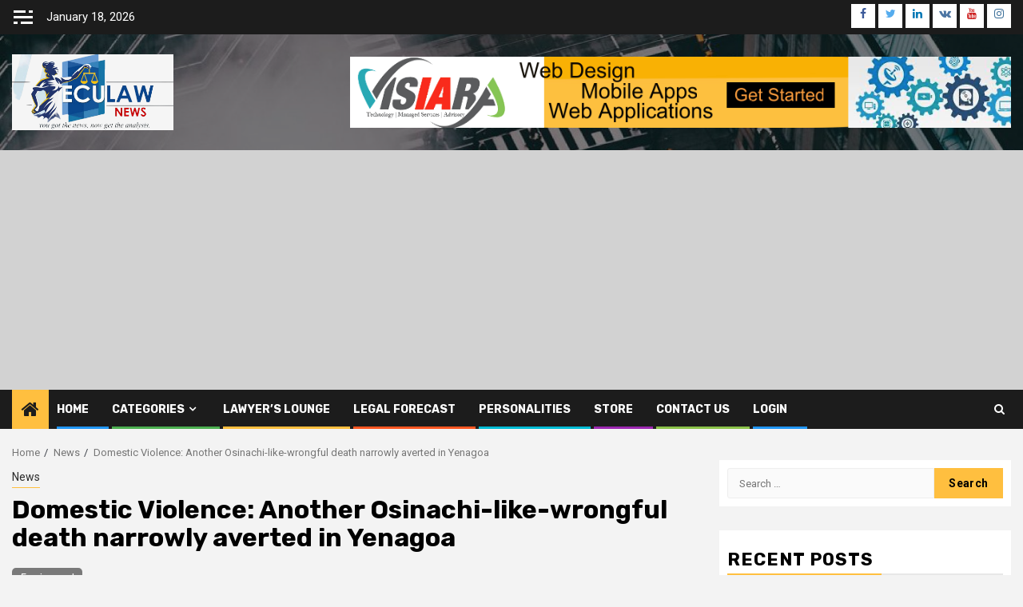

--- FILE ---
content_type: text/html; charset=UTF-8
request_url: https://www.eculaw.com.ng/domestic-violence-another-osinachi-like-wrongful-death-narrowly-averted-in-yenagoa/
body_size: 118836
content:
    <!doctype html>
<html lang="en-US" itemscope itemtype="https://schema.org/BlogPosting">
    <head>
        <meta charset="UTF-8">
        <meta name="viewport" content="width=device-width, initial-scale=1">
        <link rel="profile" href="http://gmpg.org/xfn/11">

        <title>Domestic Violence: Another Osinachi-like-wrongful death narrowly averted in Yenagoa &#8211; EcuLaw</title>
<meta name='robots' content='max-image-preview:large' />
<meta http-equiv="x-dns-prefetch-control" content="on">
<link href="https://app.ecwid.com" rel="preconnect" crossorigin />
<link href="https://ecomm.events" rel="preconnect" crossorigin />
<link href="https://d1q3axnfhmyveb.cloudfront.net" rel="preconnect" crossorigin />
<link href="https://dqzrr9k4bjpzk.cloudfront.net" rel="preconnect" crossorigin />
<link href="https://d1oxsl77a1kjht.cloudfront.net" rel="preconnect" crossorigin>
<link rel="prefetch" href="https://app.ecwid.com/script.js?29189535&data_platform=wporg&lang=en" as="script"/>
<link rel="prerender" href="https://www.eculaw.com.ng/category/"/>
<link rel='dns-prefetch' href='//fonts.googleapis.com' />
<link rel='dns-prefetch' href='//s.w.org' />
<link rel="alternate" type="application/rss+xml" title="EcuLaw &raquo; Feed" href="https://www.eculaw.com.ng/feed/" />
<link rel="alternate" type="application/rss+xml" title="EcuLaw &raquo; Comments Feed" href="https://www.eculaw.com.ng/comments/feed/" />
<link rel="alternate" type="application/rss+xml" title="EcuLaw &raquo; Domestic Violence: Another Osinachi-like-wrongful death narrowly averted in Yenagoa Comments Feed" href="https://www.eculaw.com.ng/domestic-violence-another-osinachi-like-wrongful-death-narrowly-averted-in-yenagoa/feed/" />
<script type="text/javascript">
window._wpemojiSettings = {"baseUrl":"https:\/\/s.w.org\/images\/core\/emoji\/14.0.0\/72x72\/","ext":".png","svgUrl":"https:\/\/s.w.org\/images\/core\/emoji\/14.0.0\/svg\/","svgExt":".svg","source":{"concatemoji":"https:\/\/www.eculaw.com.ng\/wp-includes\/js\/wp-emoji-release.min.js?ver=6.0.11"}};
/*! This file is auto-generated */
!function(e,a,t){var n,r,o,i=a.createElement("canvas"),p=i.getContext&&i.getContext("2d");function s(e,t){var a=String.fromCharCode,e=(p.clearRect(0,0,i.width,i.height),p.fillText(a.apply(this,e),0,0),i.toDataURL());return p.clearRect(0,0,i.width,i.height),p.fillText(a.apply(this,t),0,0),e===i.toDataURL()}function c(e){var t=a.createElement("script");t.src=e,t.defer=t.type="text/javascript",a.getElementsByTagName("head")[0].appendChild(t)}for(o=Array("flag","emoji"),t.supports={everything:!0,everythingExceptFlag:!0},r=0;r<o.length;r++)t.supports[o[r]]=function(e){if(!p||!p.fillText)return!1;switch(p.textBaseline="top",p.font="600 32px Arial",e){case"flag":return s([127987,65039,8205,9895,65039],[127987,65039,8203,9895,65039])?!1:!s([55356,56826,55356,56819],[55356,56826,8203,55356,56819])&&!s([55356,57332,56128,56423,56128,56418,56128,56421,56128,56430,56128,56423,56128,56447],[55356,57332,8203,56128,56423,8203,56128,56418,8203,56128,56421,8203,56128,56430,8203,56128,56423,8203,56128,56447]);case"emoji":return!s([129777,127995,8205,129778,127999],[129777,127995,8203,129778,127999])}return!1}(o[r]),t.supports.everything=t.supports.everything&&t.supports[o[r]],"flag"!==o[r]&&(t.supports.everythingExceptFlag=t.supports.everythingExceptFlag&&t.supports[o[r]]);t.supports.everythingExceptFlag=t.supports.everythingExceptFlag&&!t.supports.flag,t.DOMReady=!1,t.readyCallback=function(){t.DOMReady=!0},t.supports.everything||(n=function(){t.readyCallback()},a.addEventListener?(a.addEventListener("DOMContentLoaded",n,!1),e.addEventListener("load",n,!1)):(e.attachEvent("onload",n),a.attachEvent("onreadystatechange",function(){"complete"===a.readyState&&t.readyCallback()})),(e=t.source||{}).concatemoji?c(e.concatemoji):e.wpemoji&&e.twemoji&&(c(e.twemoji),c(e.wpemoji)))}(window,document,window._wpemojiSettings);
</script>
<!-- www.eculaw.com.ng is managing ads with Advanced Ads 2.0.16 – https://wpadvancedads.com/ --><script id="ecula-ready">
			window.advanced_ads_ready=function(e,a){a=a||"complete";var d=function(e){return"interactive"===a?"loading"!==e:"complete"===e};d(document.readyState)?e():document.addEventListener("readystatechange",(function(a){d(a.target.readyState)&&e()}),{once:"interactive"===a})},window.advanced_ads_ready_queue=window.advanced_ads_ready_queue||[];		</script>
		<style type="text/css">
img.wp-smiley,
img.emoji {
	display: inline !important;
	border: none !important;
	box-shadow: none !important;
	height: 1em !important;
	width: 1em !important;
	margin: 0 0.07em !important;
	vertical-align: -0.1em !important;
	background: none !important;
	padding: 0 !important;
}
</style>
	<link rel='stylesheet' id='litespeed-cache-dummy-css'  href='https://www.eculaw.com.ng/wp-content/plugins/litespeed-cache/assets/css/litespeed-dummy.css?ver=6.0.11' type='text/css' media='all' />
<link rel='stylesheet' id='latest-posts-block-fontawesome-front-css'  href='https://www.eculaw.com.ng/wp-content/plugins/latest-posts-block-lite/src/assets/fontawesome/css/all.css?ver=1656352287' type='text/css' media='all' />
<link rel='stylesheet' id='latest-posts-block-frontend-block-style-css-css'  href='https://www.eculaw.com.ng/wp-content/plugins/latest-posts-block-lite/dist/blocks.style.build.css?ver=6.0.11' type='text/css' media='all' />
<link rel='stylesheet' id='magic-content-box-blocks-fontawesome-front-css'  href='https://www.eculaw.com.ng/wp-content/plugins/magic-content-box-lite/src/assets/fontawesome/css/all.css?ver=1656352287' type='text/css' media='all' />
<link rel='stylesheet' id='magic-content-box-frontend-block-style-css-css'  href='https://www.eculaw.com.ng/wp-content/plugins/magic-content-box-lite/dist/blocks.style.build.css?ver=6.0.11' type='text/css' media='all' />
<link rel='stylesheet' id='wp-block-library-css'  href='https://www.eculaw.com.ng/wp-includes/css/dist/block-library/style.min.css?ver=6.0.11' type='text/css' media='all' />
<link rel='stylesheet' id='blockspare-frontend-block-style-css-css'  href='https://www.eculaw.com.ng/wp-content/plugins/blockspare/dist/style-blocks.css?ver=6.0.11' type='text/css' media='all' />
<link rel='stylesheet' id='blockspare-frontend-banner-style-css-css'  href='https://www.eculaw.com.ng/wp-content/plugins/blockspare/dist/style-banner_group.css?ver=6.0.11' type='text/css' media='all' />
<link rel='stylesheet' id='fontawesome-css'  href='https://www.eculaw.com.ng/wp-content/plugins/blockspare/assets/fontawesome/css/all.css?ver=6.0.11' type='text/css' media='all' />
<style id='global-styles-inline-css' type='text/css'>
body{--wp--preset--color--black: #000000;--wp--preset--color--cyan-bluish-gray: #abb8c3;--wp--preset--color--white: #ffffff;--wp--preset--color--pale-pink: #f78da7;--wp--preset--color--vivid-red: #cf2e2e;--wp--preset--color--luminous-vivid-orange: #ff6900;--wp--preset--color--luminous-vivid-amber: #fcb900;--wp--preset--color--light-green-cyan: #7bdcb5;--wp--preset--color--vivid-green-cyan: #00d084;--wp--preset--color--pale-cyan-blue: #8ed1fc;--wp--preset--color--vivid-cyan-blue: #0693e3;--wp--preset--color--vivid-purple: #9b51e0;--wp--preset--gradient--vivid-cyan-blue-to-vivid-purple: linear-gradient(135deg,rgba(6,147,227,1) 0%,rgb(155,81,224) 100%);--wp--preset--gradient--light-green-cyan-to-vivid-green-cyan: linear-gradient(135deg,rgb(122,220,180) 0%,rgb(0,208,130) 100%);--wp--preset--gradient--luminous-vivid-amber-to-luminous-vivid-orange: linear-gradient(135deg,rgba(252,185,0,1) 0%,rgba(255,105,0,1) 100%);--wp--preset--gradient--luminous-vivid-orange-to-vivid-red: linear-gradient(135deg,rgba(255,105,0,1) 0%,rgb(207,46,46) 100%);--wp--preset--gradient--very-light-gray-to-cyan-bluish-gray: linear-gradient(135deg,rgb(238,238,238) 0%,rgb(169,184,195) 100%);--wp--preset--gradient--cool-to-warm-spectrum: linear-gradient(135deg,rgb(74,234,220) 0%,rgb(151,120,209) 20%,rgb(207,42,186) 40%,rgb(238,44,130) 60%,rgb(251,105,98) 80%,rgb(254,248,76) 100%);--wp--preset--gradient--blush-light-purple: linear-gradient(135deg,rgb(255,206,236) 0%,rgb(152,150,240) 100%);--wp--preset--gradient--blush-bordeaux: linear-gradient(135deg,rgb(254,205,165) 0%,rgb(254,45,45) 50%,rgb(107,0,62) 100%);--wp--preset--gradient--luminous-dusk: linear-gradient(135deg,rgb(255,203,112) 0%,rgb(199,81,192) 50%,rgb(65,88,208) 100%);--wp--preset--gradient--pale-ocean: linear-gradient(135deg,rgb(255,245,203) 0%,rgb(182,227,212) 50%,rgb(51,167,181) 100%);--wp--preset--gradient--electric-grass: linear-gradient(135deg,rgb(202,248,128) 0%,rgb(113,206,126) 100%);--wp--preset--gradient--midnight: linear-gradient(135deg,rgb(2,3,129) 0%,rgb(40,116,252) 100%);--wp--preset--duotone--dark-grayscale: url('#wp-duotone-dark-grayscale');--wp--preset--duotone--grayscale: url('#wp-duotone-grayscale');--wp--preset--duotone--purple-yellow: url('#wp-duotone-purple-yellow');--wp--preset--duotone--blue-red: url('#wp-duotone-blue-red');--wp--preset--duotone--midnight: url('#wp-duotone-midnight');--wp--preset--duotone--magenta-yellow: url('#wp-duotone-magenta-yellow');--wp--preset--duotone--purple-green: url('#wp-duotone-purple-green');--wp--preset--duotone--blue-orange: url('#wp-duotone-blue-orange');--wp--preset--font-size--small: 13px;--wp--preset--font-size--medium: 20px;--wp--preset--font-size--large: 36px;--wp--preset--font-size--x-large: 42px;}.has-black-color{color: var(--wp--preset--color--black) !important;}.has-cyan-bluish-gray-color{color: var(--wp--preset--color--cyan-bluish-gray) !important;}.has-white-color{color: var(--wp--preset--color--white) !important;}.has-pale-pink-color{color: var(--wp--preset--color--pale-pink) !important;}.has-vivid-red-color{color: var(--wp--preset--color--vivid-red) !important;}.has-luminous-vivid-orange-color{color: var(--wp--preset--color--luminous-vivid-orange) !important;}.has-luminous-vivid-amber-color{color: var(--wp--preset--color--luminous-vivid-amber) !important;}.has-light-green-cyan-color{color: var(--wp--preset--color--light-green-cyan) !important;}.has-vivid-green-cyan-color{color: var(--wp--preset--color--vivid-green-cyan) !important;}.has-pale-cyan-blue-color{color: var(--wp--preset--color--pale-cyan-blue) !important;}.has-vivid-cyan-blue-color{color: var(--wp--preset--color--vivid-cyan-blue) !important;}.has-vivid-purple-color{color: var(--wp--preset--color--vivid-purple) !important;}.has-black-background-color{background-color: var(--wp--preset--color--black) !important;}.has-cyan-bluish-gray-background-color{background-color: var(--wp--preset--color--cyan-bluish-gray) !important;}.has-white-background-color{background-color: var(--wp--preset--color--white) !important;}.has-pale-pink-background-color{background-color: var(--wp--preset--color--pale-pink) !important;}.has-vivid-red-background-color{background-color: var(--wp--preset--color--vivid-red) !important;}.has-luminous-vivid-orange-background-color{background-color: var(--wp--preset--color--luminous-vivid-orange) !important;}.has-luminous-vivid-amber-background-color{background-color: var(--wp--preset--color--luminous-vivid-amber) !important;}.has-light-green-cyan-background-color{background-color: var(--wp--preset--color--light-green-cyan) !important;}.has-vivid-green-cyan-background-color{background-color: var(--wp--preset--color--vivid-green-cyan) !important;}.has-pale-cyan-blue-background-color{background-color: var(--wp--preset--color--pale-cyan-blue) !important;}.has-vivid-cyan-blue-background-color{background-color: var(--wp--preset--color--vivid-cyan-blue) !important;}.has-vivid-purple-background-color{background-color: var(--wp--preset--color--vivid-purple) !important;}.has-black-border-color{border-color: var(--wp--preset--color--black) !important;}.has-cyan-bluish-gray-border-color{border-color: var(--wp--preset--color--cyan-bluish-gray) !important;}.has-white-border-color{border-color: var(--wp--preset--color--white) !important;}.has-pale-pink-border-color{border-color: var(--wp--preset--color--pale-pink) !important;}.has-vivid-red-border-color{border-color: var(--wp--preset--color--vivid-red) !important;}.has-luminous-vivid-orange-border-color{border-color: var(--wp--preset--color--luminous-vivid-orange) !important;}.has-luminous-vivid-amber-border-color{border-color: var(--wp--preset--color--luminous-vivid-amber) !important;}.has-light-green-cyan-border-color{border-color: var(--wp--preset--color--light-green-cyan) !important;}.has-vivid-green-cyan-border-color{border-color: var(--wp--preset--color--vivid-green-cyan) !important;}.has-pale-cyan-blue-border-color{border-color: var(--wp--preset--color--pale-cyan-blue) !important;}.has-vivid-cyan-blue-border-color{border-color: var(--wp--preset--color--vivid-cyan-blue) !important;}.has-vivid-purple-border-color{border-color: var(--wp--preset--color--vivid-purple) !important;}.has-vivid-cyan-blue-to-vivid-purple-gradient-background{background: var(--wp--preset--gradient--vivid-cyan-blue-to-vivid-purple) !important;}.has-light-green-cyan-to-vivid-green-cyan-gradient-background{background: var(--wp--preset--gradient--light-green-cyan-to-vivid-green-cyan) !important;}.has-luminous-vivid-amber-to-luminous-vivid-orange-gradient-background{background: var(--wp--preset--gradient--luminous-vivid-amber-to-luminous-vivid-orange) !important;}.has-luminous-vivid-orange-to-vivid-red-gradient-background{background: var(--wp--preset--gradient--luminous-vivid-orange-to-vivid-red) !important;}.has-very-light-gray-to-cyan-bluish-gray-gradient-background{background: var(--wp--preset--gradient--very-light-gray-to-cyan-bluish-gray) !important;}.has-cool-to-warm-spectrum-gradient-background{background: var(--wp--preset--gradient--cool-to-warm-spectrum) !important;}.has-blush-light-purple-gradient-background{background: var(--wp--preset--gradient--blush-light-purple) !important;}.has-blush-bordeaux-gradient-background{background: var(--wp--preset--gradient--blush-bordeaux) !important;}.has-luminous-dusk-gradient-background{background: var(--wp--preset--gradient--luminous-dusk) !important;}.has-pale-ocean-gradient-background{background: var(--wp--preset--gradient--pale-ocean) !important;}.has-electric-grass-gradient-background{background: var(--wp--preset--gradient--electric-grass) !important;}.has-midnight-gradient-background{background: var(--wp--preset--gradient--midnight) !important;}.has-small-font-size{font-size: var(--wp--preset--font-size--small) !important;}.has-medium-font-size{font-size: var(--wp--preset--font-size--medium) !important;}.has-large-font-size{font-size: var(--wp--preset--font-size--large) !important;}.has-x-large-font-size{font-size: var(--wp--preset--font-size--x-large) !important;}
</style>
<link rel='stylesheet' id='ecwid-css-css'  href='https://www.eculaw.com.ng/wp-content/plugins/ecwid-shopping-cart/css/frontend.css?ver=7.0.5' type='text/css' media='all' />
<link rel='stylesheet' id='osom-ml-style-css'  href='https://www.eculaw.com.ng/wp-content/plugins/osom-modal-login//assets/css/osom-modal-login.css?ver=1' type='text/css' media='all' />
<link rel='stylesheet' id='dashicons-css'  href='https://www.eculaw.com.ng/wp-includes/css/dashicons.min.css?ver=6.0.11' type='text/css' media='all' />
<link rel='stylesheet' id='awpa-wp-post-author-style-css'  href='https://www.eculaw.com.ng/wp-content/plugins/wp-post-author/assets/css/awpa-frontend-style.css?ver=6.0.11' type='text/css' media='all' />
<link rel='stylesheet' id='font-awesome-css'  href='https://www.eculaw.com.ng/wp-content/themes/newsphere/assets/font-awesome/css/font-awesome.min.css?ver=6.0.11' type='text/css' media='all' />
<link rel='stylesheet' id='bootstrap-css'  href='https://www.eculaw.com.ng/wp-content/themes/newsphere/assets/bootstrap/css/bootstrap.min.css?ver=6.0.11' type='text/css' media='all' />
<link rel='stylesheet' id='swiper-css'  href='https://www.eculaw.com.ng/wp-content/themes/newsphere/assets/swiper/css/swiper.min.css?ver=6.0.11' type='text/css' media='all' />
<link rel='stylesheet' id='sidr-css'  href='https://www.eculaw.com.ng/wp-content/themes/newsphere/assets/sidr/css/sidr.bare.css?ver=6.0.11' type='text/css' media='all' />
<link rel='stylesheet' id='magnific-popup-css'  href='https://www.eculaw.com.ng/wp-content/themes/newsphere/assets/magnific-popup/magnific-popup.css?ver=6.0.11' type='text/css' media='all' />
<link rel='stylesheet' id='chld_thm_cfg_parent-css'  href='https://www.eculaw.com.ng/wp-content/themes/newsphere/style.css?ver=6.0.11' type='text/css' media='all' />
<link rel='stylesheet' id='newsphere-google-fonts-css'  href='https://fonts.googleapis.com/css?family=Roboto:100,300,400,500,700|Rubik:300,300i,400,400i,500,500i,700,700i,900,900i&#038;subset=latin,latin-ext' type='text/css' media='all' />
<link rel='stylesheet' id='newsphere-style-css'  href='https://www.eculaw.com.ng/wp-content/themes/Eculaw/style.css?ver=2.0.4.1652023212' type='text/css' media='all' />
<link rel='stylesheet' id='wpforo-widgets-css'  href='https://www.eculaw.com.ng/wp-content/plugins/wpforo/themes/2022/widgets.css?ver=2.4.13' type='text/css' media='all' />
<link rel='stylesheet' id='wpforo-dynamic-style-css'  href='https://www.eculaw.com.ng/wp-content/uploads/wpforo/assets/colors.css?ver=2.4.13.a5584ad99baa1460b6084468f1b02934' type='text/css' media='all' />
<script type='text/javascript' src='https://www.eculaw.com.ng/wp-includes/js/jquery/jquery.min.js?ver=3.6.0' id='jquery-core-js'></script>
<script type='text/javascript' src='https://www.eculaw.com.ng/wp-includes/js/jquery/jquery-migrate.min.js?ver=3.3.2' id='jquery-migrate-js'></script>
<script type='text/javascript' src='https://www.eculaw.com.ng/wp-content/plugins/blockspare/assets/js/countup/waypoints.min.js?ver=6.0.11' id='waypoint-js'></script>
<script type='text/javascript' src='https://www.eculaw.com.ng/wp-content/plugins/blockspare/assets/js/countup/jquery.counterup.min.js?ver=1' id='countup-js'></script>
<script type='text/javascript' src='https://www.eculaw.com.ng/wp-content/plugins/wp-post-author/assets/js/awpa-frontend-scripts.js?ver=6.0.11' id='awpa-custom-bg-scripts-js'></script>

<!-- OG: 3.1.4 -->
<meta property="og:image" content="https://www.eculaw.com.ng/wp-content/uploads/2022/05/IMG-20220528-WA0018_1.jpg" /><meta property="og:image:secure_url" content="https://www.eculaw.com.ng/wp-content/uploads/2022/05/IMG-20220528-WA0018_1.jpg" /><meta property="og:image:width" content="1072" /><meta property="og:image:height" content="954" /><meta property="og:image:alt" content="Mr. Raymond Emeledor" /><meta property="og:image:type" content="image/jpeg" /><meta property="og:description" content="Another Osinachi case nearly occurred one week before Osinachi Nwachukwu’s death. Eculaw News gathered that on 30th March, 2022, Mr. Raymond Emeledor Oyinkuroh nearly killed his wife and children in a feat of domestic violence in their home in Yenagoa, Bayelsa State. One would wonder what led to this. In September, 2019, Mr. Emeledor Oyinkuroh..." /><meta property="og:type" content="article" /><meta property="og:locale" content="en_US" /><meta property="og:site_name" content="EcuLaw" /><meta property="og:title" content="Domestic Violence: Another Osinachi-like-wrongful death narrowly averted in Yenagoa" /><meta property="og:url" content="https://www.eculaw.com.ng/domestic-violence-another-osinachi-like-wrongful-death-narrowly-averted-in-yenagoa/" /><meta property="og:updated_time" content="2022-05-28T18:30:21+00:00" />
<meta property="article:published_time" content="2022-05-28T18:30:21+00:00" /><meta property="article:modified_time" content="2022-05-28T18:30:21+00:00" /><meta property="article:section" content="News" /><meta property="article:author:first_name" content="Kalu" /><meta property="article:author:last_name" content="Idika" /><meta property="article:author:username" content="Kalu Idika" />
<meta property="twitter:partner" content="ogwp" /><meta property="twitter:card" content="summary_large_image" /><meta property="twitter:image" content="https://www.eculaw.com.ng/wp-content/uploads/2022/05/IMG-20220528-WA0018_1.jpg" /><meta property="twitter:image:alt" content="Mr. Raymond Emeledor" /><meta property="twitter:title" content="Domestic Violence: Another Osinachi-like-wrongful death narrowly averted in Yenagoa" /><meta property="twitter:description" content="Another Osinachi case nearly occurred one week before Osinachi Nwachukwu’s death. Eculaw News gathered that on 30th March, 2022, Mr. Raymond Emeledor Oyinkuroh nearly killed his wife and children..." /><meta property="twitter:url" content="https://www.eculaw.com.ng/domestic-violence-another-osinachi-like-wrongful-death-narrowly-averted-in-yenagoa/" />
<meta itemprop="image" content="https://www.eculaw.com.ng/wp-content/uploads/2022/05/IMG-20220528-WA0018_1.jpg" /><meta itemprop="name" content="Domestic Violence: Another Osinachi-like-wrongful death narrowly averted in Yenagoa" /><meta itemprop="headline" content="Domestic Violence: Another Osinachi-like-wrongful death narrowly averted in Yenagoa" /><meta itemprop="description" content="Another Osinachi case nearly occurred one week before Osinachi Nwachukwu’s death. Eculaw News gathered that on 30th March, 2022, Mr. Raymond Emeledor Oyinkuroh nearly killed his wife and children in a feat of domestic violence in their home in Yenagoa, Bayelsa State. One would wonder what led to this. In September, 2019, Mr. Emeledor Oyinkuroh..." /><meta itemprop="datePublished" content="2022-05-28" /><meta itemprop="dateModified" content="2022-05-28T18:30:21+00:00" /><meta itemprop="author" content="Kalu Idika" />
<meta property="profile:first_name" content="Kalu" /><meta property="profile:last_name" content="Idika" /><meta property="profile:username" content="Kalu Idika" />
<!-- /OG -->

<link rel="https://api.w.org/" href="https://www.eculaw.com.ng/wp-json/" /><link rel="alternate" type="application/json" href="https://www.eculaw.com.ng/wp-json/wp/v2/posts/3324" /><link rel="EditURI" type="application/rsd+xml" title="RSD" href="https://www.eculaw.com.ng/xmlrpc.php?rsd" />
<link rel="wlwmanifest" type="application/wlwmanifest+xml" href="https://www.eculaw.com.ng/wp-includes/wlwmanifest.xml" /> 
<meta name="generator" content="WordPress 6.0.11" />
<link rel="canonical" href="https://www.eculaw.com.ng/domestic-violence-another-osinachi-like-wrongful-death-narrowly-averted-in-yenagoa/" />
<link rel='shortlink' href='https://www.eculaw.com.ng/?p=3324' />
<link rel="alternate" type="application/json+oembed" href="https://www.eculaw.com.ng/wp-json/oembed/1.0/embed?url=https%3A%2F%2Fwww.eculaw.com.ng%2Fdomestic-violence-another-osinachi-like-wrongful-death-narrowly-averted-in-yenagoa%2F" />
<link rel="alternate" type="text/xml+oembed" href="https://www.eculaw.com.ng/wp-json/oembed/1.0/embed?url=https%3A%2F%2Fwww.eculaw.com.ng%2Fdomestic-violence-another-osinachi-like-wrongful-death-narrowly-averted-in-yenagoa%2F&#038;format=xml" />
<script data-cfasync="false" data-no-optimize="1" type="text/javascript">
window.ec = window.ec || Object()
window.ec.config = window.ec.config || Object();
window.ec.config.enable_canonical_urls = true;

</script>
        <!--noptimize-->
        <script data-cfasync="false" type="text/javascript">
            window.ec = window.ec || Object();
            window.ec.config = window.ec.config || Object();
            window.ec.config.store_main_page_url = 'https://www.eculaw.com.ng/category/';
        </script>
        <!--/noptimize-->
        <link rel="pingback" href="https://www.eculaw.com.ng/xmlrpc.php">        <style type="text/css">
                        .site-title,
            .site-description {
                position: absolute;
                clip: rect(1px, 1px, 1px, 1px);
                display: none;
            }

            
                    
            .elementor-template-full-width .elementor-section.elementor-section-full_width > .elementor-container,
            .elementor-template-full-width .elementor-section.elementor-section-boxed > .elementor-container{
                max-width: 1300px;
            }
        

        </style>
        <style>ins.adsbygoogle { background-color: transparent; padding: 0; }</style><script  async src="https://pagead2.googlesyndication.com/pagead/js/adsbygoogle.js?client=ca-pub-9550414078359903" crossorigin="anonymous"></script><link rel="icon" href="https://www.eculaw.com.ng/wp-content/uploads/2020/07/cropped-ecu-icon-512-1-32x32.jpg" sizes="32x32" />
<link rel="icon" href="https://www.eculaw.com.ng/wp-content/uploads/2020/07/cropped-ecu-icon-512-1-192x192.jpg" sizes="192x192" />
<link rel="apple-touch-icon" href="https://www.eculaw.com.ng/wp-content/uploads/2020/07/cropped-ecu-icon-512-1-180x180.jpg" />
<meta name="msapplication-TileImage" content="https://www.eculaw.com.ng/wp-content/uploads/2020/07/cropped-ecu-icon-512-1-270x270.jpg" />
		<style type="text/css" id="wp-custom-css">
			img.custom-logo {width:50%;
background-color:whitesmoke;
opacity:%}

div#meta-1.widget.newsphere-widget.widget_meta {display:none}		</style>
				<script async src="https://pagead2.googlesyndication.com/pagead/js/adsbygoogle.js?client=ca-pub-9550414078359903" crossorigin="anonymous"></script>
    </head>

<body class="post-template-default single single-post postid-3324 single-format-standard wp-custom-logo wp-embed-responsive aft-default-mode aft-sticky-sidebar aft-hide-comment-count-in-list aft-hide-minutes-read-in-list aft-hide-date-author-in-list default-content-layout single-content-mode-default align-content-left wpf-default wpft- wpf-guest wpfu-group-4 wpf-theme-2022 wpf-is_standalone-0 wpf-boardid-0 is_wpforo_page-0 is_wpforo_url-0 is_wpforo_shortcode_page-0">
    <svg xmlns="http://www.w3.org/2000/svg" viewBox="0 0 0 0" width="0" height="0" focusable="false" role="none" style="visibility: hidden; position: absolute; left: -9999px; overflow: hidden;" ><defs><filter id="wp-duotone-dark-grayscale"><feColorMatrix color-interpolation-filters="sRGB" type="matrix" values=" .299 .587 .114 0 0 .299 .587 .114 0 0 .299 .587 .114 0 0 .299 .587 .114 0 0 " /><feComponentTransfer color-interpolation-filters="sRGB" ><feFuncR type="table" tableValues="0 0.49803921568627" /><feFuncG type="table" tableValues="0 0.49803921568627" /><feFuncB type="table" tableValues="0 0.49803921568627" /><feFuncA type="table" tableValues="1 1" /></feComponentTransfer><feComposite in2="SourceGraphic" operator="in" /></filter></defs></svg><svg xmlns="http://www.w3.org/2000/svg" viewBox="0 0 0 0" width="0" height="0" focusable="false" role="none" style="visibility: hidden; position: absolute; left: -9999px; overflow: hidden;" ><defs><filter id="wp-duotone-grayscale"><feColorMatrix color-interpolation-filters="sRGB" type="matrix" values=" .299 .587 .114 0 0 .299 .587 .114 0 0 .299 .587 .114 0 0 .299 .587 .114 0 0 " /><feComponentTransfer color-interpolation-filters="sRGB" ><feFuncR type="table" tableValues="0 1" /><feFuncG type="table" tableValues="0 1" /><feFuncB type="table" tableValues="0 1" /><feFuncA type="table" tableValues="1 1" /></feComponentTransfer><feComposite in2="SourceGraphic" operator="in" /></filter></defs></svg><svg xmlns="http://www.w3.org/2000/svg" viewBox="0 0 0 0" width="0" height="0" focusable="false" role="none" style="visibility: hidden; position: absolute; left: -9999px; overflow: hidden;" ><defs><filter id="wp-duotone-purple-yellow"><feColorMatrix color-interpolation-filters="sRGB" type="matrix" values=" .299 .587 .114 0 0 .299 .587 .114 0 0 .299 .587 .114 0 0 .299 .587 .114 0 0 " /><feComponentTransfer color-interpolation-filters="sRGB" ><feFuncR type="table" tableValues="0.54901960784314 0.98823529411765" /><feFuncG type="table" tableValues="0 1" /><feFuncB type="table" tableValues="0.71764705882353 0.25490196078431" /><feFuncA type="table" tableValues="1 1" /></feComponentTransfer><feComposite in2="SourceGraphic" operator="in" /></filter></defs></svg><svg xmlns="http://www.w3.org/2000/svg" viewBox="0 0 0 0" width="0" height="0" focusable="false" role="none" style="visibility: hidden; position: absolute; left: -9999px; overflow: hidden;" ><defs><filter id="wp-duotone-blue-red"><feColorMatrix color-interpolation-filters="sRGB" type="matrix" values=" .299 .587 .114 0 0 .299 .587 .114 0 0 .299 .587 .114 0 0 .299 .587 .114 0 0 " /><feComponentTransfer color-interpolation-filters="sRGB" ><feFuncR type="table" tableValues="0 1" /><feFuncG type="table" tableValues="0 0.27843137254902" /><feFuncB type="table" tableValues="0.5921568627451 0.27843137254902" /><feFuncA type="table" tableValues="1 1" /></feComponentTransfer><feComposite in2="SourceGraphic" operator="in" /></filter></defs></svg><svg xmlns="http://www.w3.org/2000/svg" viewBox="0 0 0 0" width="0" height="0" focusable="false" role="none" style="visibility: hidden; position: absolute; left: -9999px; overflow: hidden;" ><defs><filter id="wp-duotone-midnight"><feColorMatrix color-interpolation-filters="sRGB" type="matrix" values=" .299 .587 .114 0 0 .299 .587 .114 0 0 .299 .587 .114 0 0 .299 .587 .114 0 0 " /><feComponentTransfer color-interpolation-filters="sRGB" ><feFuncR type="table" tableValues="0 0" /><feFuncG type="table" tableValues="0 0.64705882352941" /><feFuncB type="table" tableValues="0 1" /><feFuncA type="table" tableValues="1 1" /></feComponentTransfer><feComposite in2="SourceGraphic" operator="in" /></filter></defs></svg><svg xmlns="http://www.w3.org/2000/svg" viewBox="0 0 0 0" width="0" height="0" focusable="false" role="none" style="visibility: hidden; position: absolute; left: -9999px; overflow: hidden;" ><defs><filter id="wp-duotone-magenta-yellow"><feColorMatrix color-interpolation-filters="sRGB" type="matrix" values=" .299 .587 .114 0 0 .299 .587 .114 0 0 .299 .587 .114 0 0 .299 .587 .114 0 0 " /><feComponentTransfer color-interpolation-filters="sRGB" ><feFuncR type="table" tableValues="0.78039215686275 1" /><feFuncG type="table" tableValues="0 0.94901960784314" /><feFuncB type="table" tableValues="0.35294117647059 0.47058823529412" /><feFuncA type="table" tableValues="1 1" /></feComponentTransfer><feComposite in2="SourceGraphic" operator="in" /></filter></defs></svg><svg xmlns="http://www.w3.org/2000/svg" viewBox="0 0 0 0" width="0" height="0" focusable="false" role="none" style="visibility: hidden; position: absolute; left: -9999px; overflow: hidden;" ><defs><filter id="wp-duotone-purple-green"><feColorMatrix color-interpolation-filters="sRGB" type="matrix" values=" .299 .587 .114 0 0 .299 .587 .114 0 0 .299 .587 .114 0 0 .299 .587 .114 0 0 " /><feComponentTransfer color-interpolation-filters="sRGB" ><feFuncR type="table" tableValues="0.65098039215686 0.40392156862745" /><feFuncG type="table" tableValues="0 1" /><feFuncB type="table" tableValues="0.44705882352941 0.4" /><feFuncA type="table" tableValues="1 1" /></feComponentTransfer><feComposite in2="SourceGraphic" operator="in" /></filter></defs></svg><svg xmlns="http://www.w3.org/2000/svg" viewBox="0 0 0 0" width="0" height="0" focusable="false" role="none" style="visibility: hidden; position: absolute; left: -9999px; overflow: hidden;" ><defs><filter id="wp-duotone-blue-orange"><feColorMatrix color-interpolation-filters="sRGB" type="matrix" values=" .299 .587 .114 0 0 .299 .587 .114 0 0 .299 .587 .114 0 0 .299 .587 .114 0 0 " /><feComponentTransfer color-interpolation-filters="sRGB" ><feFuncR type="table" tableValues="0.098039215686275 1" /><feFuncG type="table" tableValues="0 0.66274509803922" /><feFuncB type="table" tableValues="0.84705882352941 0.41960784313725" /><feFuncA type="table" tableValues="1 1" /></feComponentTransfer><feComposite in2="SourceGraphic" operator="in" /></filter></defs></svg>
    <div id="af-preloader">
        <div class="af-preloader-wrap">
            <div class="af-sp af-sp-wave">
            </div>
        </div>
    </div>

<div id="page" class="site">
    <a class="skip-link screen-reader-text" href="#content">Skip to content</a>


        <header id="masthead" class="header-style1 header-layout-1">

                <div class="top-header">
        <div class="container-wrapper">
            <div class="top-bar-flex">
                <div class="top-bar-left col-2">

                                            <div class="off-cancas-panel">
  							<span class="offcanvas">
  								<button class="offcanvas-nav">
  									<div class="offcanvas-menu">
  										<span class="mbtn-top"></span>
  										<span class="mbtn-mid"></span>
  										<span class="mbtn-bot"></span>
  									</div>
  								</button>
  							</span>
                        </div>
                        <div id="sidr" class="primary-background">
                            <a class="sidr-class-sidr-button-close" href="#sidr-nav">
                                <i class="fa primary-footer fa-window-close"></i>
                            </a>
                            <div id="categories-2" class="widget newsphere-widget widget_categories"><h2 class="widget-title widget-title-1"><span>Categories</span></h2>
			<ul>
					<li class="cat-item cat-item-381"><a href="https://www.eculaw.com.ng/category/analysis/">Analysis</a>
</li>
	<li class="cat-item cat-item-43"><a href="https://www.eculaw.com.ng/category/case-study/">Case Study</a>
</li>
	<li class="cat-item cat-item-69"><a href="https://www.eculaw.com.ng/category/criminal-justice/">Criminal Justice</a>
</li>
	<li class="cat-item cat-item-78"><a href="https://www.eculaw.com.ng/category/exclusive/">Exclusive</a>
</li>
	<li class="cat-item cat-item-36"><a href="https://www.eculaw.com.ng/category/government/">Government</a>
</li>
	<li class="cat-item cat-item-378"><a href="https://www.eculaw.com.ng/category/health/">Health</a>
</li>
	<li class="cat-item cat-item-46"><a href="https://www.eculaw.com.ng/category/international-news/">International News</a>
</li>
	<li class="cat-item cat-item-42"><a href="https://www.eculaw.com.ng/category/interviews/">Interviews</a>
</li>
	<li class="cat-item cat-item-35"><a href="https://www.eculaw.com.ng/category/judiciary/">Judiciary</a>
</li>
	<li class="cat-item cat-item-37"><a href="https://www.eculaw.com.ng/category/lawmakers/">Lawmakers</a>
</li>
	<li class="cat-item cat-item-47"><a href="https://www.eculaw.com.ng/category/forecast/">Legal Forecast</a>
</li>
	<li class="cat-item cat-item-7"><a href="https://www.eculaw.com.ng/category/news/">News</a>
</li>
	<li class="cat-item cat-item-77"><a href="https://www.eculaw.com.ng/category/obituary/">Obituary</a>
</li>
	<li class="cat-item cat-item-45"><a href="https://www.eculaw.com.ng/category/opinions/">Opinions</a>
</li>
	<li class="cat-item cat-item-31"><a href="https://www.eculaw.com.ng/category/persons/">Personalities</a>
</li>
	<li class="cat-item cat-item-377"><a href="https://www.eculaw.com.ng/category/politics/">Politics</a>
</li>
	<li class="cat-item cat-item-383"><a href="https://www.eculaw.com.ng/category/press-statement/">Press statement</a>
</li>
	<li class="cat-item cat-item-380"><a href="https://www.eculaw.com.ng/category/security/">Security</a>
</li>
	<li class="cat-item cat-item-379"><a href="https://www.eculaw.com.ng/category/sports/">Sports</a>
</li>
	<li class="cat-item cat-item-32"><a href="https://www.eculaw.com.ng/category/tv-cat/">TV cat</a>
</li>
	<li class="cat-item cat-item-1"><a href="https://www.eculaw.com.ng/category/uncategorized/">Uncategorized</a>
</li>
	<li class="cat-item cat-item-376"><a href="https://www.eculaw.com.ng/category/world-news/">World News</a>
</li>
			</ul>

			</div>
		<div id="recent-posts-7" class="widget newsphere-widget widget_recent_entries">
		<h2 class="widget-title widget-title-1"><span>Recent Posts</span></h2>
		<ul>
											<li>
					<a href="https://www.eculaw.com.ng/the-injustice-faced-by-nnamdi-kanu-and-the-nigerian-governments-blunders/">The Injustice Faced by Nnamdi Kanu and the Nigerian Government’s Blunders.</a>
									</li>
											<li>
					<a href="https://www.eculaw.com.ng/any-lessons-learned-from-the-case-of-senator-natasha-akpoti-uduaghan/">ANY LESSONS LEARNED FROM THE CASE OF SENATOR NATASHA AKPOTI-UDUAGHAN?</a>
									</li>
											<li>
					<a href="https://www.eculaw.com.ng/the-arrest-of-a-man-for-a-civil-wrong-is-not-a-reason-to-celebrate/">THE ARREST OF A MAN FOR A CIVIL WRONG IS NOT A REASON TO CELEBRATE</a>
									</li>
											<li>
					<a href="https://www.eculaw.com.ng/native-doctor-accused-of-grisly-human-sacrifices-in-umumba-moved-around-with-police-escort/">Native Doctor Accused of Grisly Human Sacrifices in Umumba Moved Around With Police Escort.</a>
									</li>
											<li>
					<a href="https://www.eculaw.com.ng/the-end-of-the-ipobs-biafra-agitation-a-reflection/">The End of the IPOB’s Biafra Agitation: A Reflection</a>
									</li>
					</ul>

		</div>                        </div>
                    
                    <div class="date-bar-left">
                                                    <span class="topbar-date">
                                        January 18, 2026                                    </span>

                                            </div>
                </div>

                <div class="top-bar-right col-2">
  						<span class="aft-small-social-menu">
  							
                                <div class="social-navigation"><ul id="social-menu" class="menu"><li id="menu-item-44" class="menu-item menu-item-type-custom menu-item-object-custom menu-item-44"><a target="_blank" rel="noopener" href="https://web.facebook.com/EculawNigeria"><span class="screen-reader-text">Facebook</span></a></li>
<li id="menu-item-45" class="menu-item menu-item-type-custom menu-item-object-custom menu-item-45"><a target="_blank" rel="noopener" href="https://twitter.com/ecu_law"><span class="screen-reader-text">Twitter</span></a></li>
<li id="menu-item-48" class="menu-item menu-item-type-custom menu-item-object-custom menu-item-48"><a href="https://linkedin.com/#"><span class="screen-reader-text">Linkedin</span></a></li>
<li id="menu-item-52" class="menu-item menu-item-type-custom menu-item-object-custom menu-item-52"><a href="https://vk.com/#"><span class="screen-reader-text">VK</span></a></li>
<li id="menu-item-46" class="menu-item menu-item-type-custom menu-item-object-custom menu-item-46"><a href="https://youtube.com/#"><span class="screen-reader-text">Youtube</span></a></li>
<li id="menu-item-47" class="menu-item menu-item-type-custom menu-item-object-custom menu-item-47"><a href="https://instagram.com/#"><span class="screen-reader-text">Instagram</span></a></li>
</ul></div>
                              						</span>
                </div>
            </div>
        </div>

    </div>
<div class="main-header data-bg" data-background="https://www.eculaw.com.ng/wp-content/uploads/2022/05/cropped-StockSnap_SFKZHJODOV-1024x683-1.jpg">
    <div class="container-wrapper">
        <div class="af-container-row af-flex-container">
            <div class="col-3 float-l pad">
                <div class="logo-brand">
                    <div class="site-branding">
                        <a href="https://www.eculaw.com.ng/" class="custom-logo-link" rel="home"><img width="400" height="188" src="https://www.eculaw.com.ng/wp-content/uploads/2021/07/logo_ecu-removebg-preview.png" class="custom-logo" alt="EcuLaw" srcset="https://www.eculaw.com.ng/wp-content/uploads/2021/07/logo_ecu-removebg-preview.png 400w, https://www.eculaw.com.ng/wp-content/uploads/2021/07/logo_ecu-removebg-preview-300x141.png 300w" sizes="(max-width: 400px) 100vw, 400px" /></a>                            <p class="site-title font-family-1">
                                <a href="https://www.eculaw.com.ng/"
                                   rel="home">EcuLaw</a>
                            </p>
                        
                                                    <p class="site-description">Law | News</p>
                                            </div>
                </div>
            </div>
            <div class="col-66 float-l pad">
                            <div class="banner-promotions-wrapper">
                                    <div class="promotion-section">
                        <a href="https://visiaraltd.com" target="_blank">
                            <img width="930" height="100" src="https://www.eculaw.com.ng/wp-content/uploads/2022/07/visiara_banner-1.png" class="attachment-full size-full" alt="" loading="lazy" srcset="https://www.eculaw.com.ng/wp-content/uploads/2022/07/visiara_banner-1.png 930w, https://www.eculaw.com.ng/wp-content/uploads/2022/07/visiara_banner-1-300x32.png 300w, https://www.eculaw.com.ng/wp-content/uploads/2022/07/visiara_banner-1-768x83.png 768w" sizes="(max-width: 930px) 100vw, 930px" />                        </a>
                    </div>
                                

            </div>
            <!-- Trending line END -->
                        </div>
        </div>
    </div>

</div>

            <div class="header-menu-part">
                <div id="main-navigation-bar" class="bottom-bar">
                    <div class="navigation-section-wrapper">
                        <div class="container-wrapper">
                            <div class="header-middle-part">
                                <div class="navigation-container">
                                    <nav class="main-navigation clearfix">
                                                                                <span class="aft-home-icon">
                                                                                    <a href="https://www.eculaw.com.ng">
                                            <i class="fa fa-home" aria-hidden="true"></i>
                                        </a>
                                    </span>
                                                                                <div class="aft-dynamic-navigation-elements">
                                            <button class="toggle-menu" aria-controls="primary-menu" aria-expanded="false">
                                            <span class="screen-reader-text">
                                                Primary Menu                                            </span>
                                                <i class="ham"></i>
                                            </button>


                                            <div class="menu main-menu menu-desktop show-menu-border"><ul id="primary-menu" class="menu"><li id="menu-item-354" class="menu-item menu-item-type-custom menu-item-object-custom menu-item-home menu-item-354"><a href="https://www.eculaw.com.ng">Home</a></li>
<li id="menu-item-1703" class="menu-item menu-item-type-custom menu-item-object-custom menu-item-has-children menu-item-1703"><a href="#">Categories</a>
<ul class="sub-menu">
	<li id="menu-item-1704" class="menu-item menu-item-type-taxonomy menu-item-object-category menu-item-1704"><a href="https://www.eculaw.com.ng/category/case-study/">Case Study</a></li>
	<li id="menu-item-1705" class="menu-item menu-item-type-taxonomy menu-item-object-category menu-item-1705"><a href="https://www.eculaw.com.ng/category/criminal-justice/">Criminal Justice</a></li>
	<li id="menu-item-1706" class="menu-item menu-item-type-taxonomy menu-item-object-category menu-item-1706"><a href="https://www.eculaw.com.ng/category/exclusive/">Exclusive</a></li>
	<li id="menu-item-1707" class="menu-item menu-item-type-taxonomy menu-item-object-category menu-item-1707"><a href="https://www.eculaw.com.ng/category/government/">Government</a></li>
	<li id="menu-item-1708" class="menu-item menu-item-type-taxonomy menu-item-object-category menu-item-1708"><a href="https://www.eculaw.com.ng/category/international-news/">International News</a></li>
	<li id="menu-item-1709" class="menu-item menu-item-type-taxonomy menu-item-object-category menu-item-1709"><a href="https://www.eculaw.com.ng/category/interviews/">Interviews</a></li>
	<li id="menu-item-1710" class="menu-item menu-item-type-taxonomy menu-item-object-category menu-item-1710"><a href="https://www.eculaw.com.ng/category/judiciary/">Judiciary</a></li>
	<li id="menu-item-1712" class="menu-item menu-item-type-taxonomy menu-item-object-category menu-item-1712"><a href="https://www.eculaw.com.ng/category/forecast/">Legal Forecast</a></li>
	<li id="menu-item-1711" class="menu-item menu-item-type-taxonomy menu-item-object-category menu-item-1711"><a href="https://www.eculaw.com.ng/category/lawmakers/">Lawmakers</a></li>
	<li id="menu-item-1713" class="menu-item menu-item-type-taxonomy menu-item-object-category current-post-ancestor current-menu-parent current-post-parent menu-item-1713"><a href="https://www.eculaw.com.ng/category/news/">News</a></li>
	<li id="menu-item-1714" class="menu-item menu-item-type-taxonomy menu-item-object-category menu-item-1714"><a href="https://www.eculaw.com.ng/category/obituary/">Obituary</a></li>
	<li id="menu-item-1715" class="menu-item menu-item-type-taxonomy menu-item-object-category menu-item-1715"><a href="https://www.eculaw.com.ng/category/opinions/">Opinions</a></li>
</ul>
</li>
<li id="menu-item-2040" class="menu-item menu-item-type-custom menu-item-object-custom menu-item-2040"><a href="https://www.eculaw.com.ng/fora-2/">Lawyer&#8217;s Lounge</a></li>
<li id="menu-item-1302" class="menu-item menu-item-type-taxonomy menu-item-object-category menu-item-1302"><a href="https://www.eculaw.com.ng/category/forecast/">Legal Forecast</a></li>
<li id="menu-item-961" class="menu-item menu-item-type-taxonomy menu-item-object-category menu-item-961"><a href="https://www.eculaw.com.ng/category/persons/">Personalities</a></li>
<li id="menu-item-1020" class="menu-item menu-item-type-ecwid_menu_item menu-item-object-ecwid-store-with-categories menu-item-1020"><a href="https://www.eculaw.com.ng/category/">Store</a></li>
<li id="menu-item-405" class="menu-item menu-item-type-post_type menu-item-object-page menu-item-405"><a href="https://www.eculaw.com.ng/contact-us/">Contact Us</a></li>
<li class="menu-item osmlogin"><a href="https://www.eculaw.com.ng/domestic-violence-another-osinachi-like-wrongful-death-narrowly-averted-in-yenagoa/#login">Login</a></li></ul></div>                                        </div>

                                    </nav>
                                </div>
                            </div>
                            <div class="header-right-part">

                                                                <div class="af-search-wrap">
                                    <div class="search-overlay">
                                        <a href="#" title="Search" class="search-icon">
                                            <i class="fa fa-search"></i>
                                        </a>
                                        <div class="af-search-form">
                                            <form role="search" method="get" class="search-form" action="https://www.eculaw.com.ng/">
				<label>
					<span class="screen-reader-text">Search for:</span>
					<input type="search" class="search-field" placeholder="Search &hellip;" value="" name="s" />
				</label>
				<input type="submit" class="search-submit" value="Search" />
			</form>                                        </div>
                                    </div>
                                </div>
                            </div>
                        </div>
                    </div>
                </div>
            </div>
        </header>

        <!-- end slider-section -->
        
            <div class="af-breadcrumbs-wrapper container-wrapper">
            <div class="af-breadcrumbs font-family-1 color-pad">
                <div role="navigation" aria-label="Breadcrumbs" class="breadcrumb-trail breadcrumbs" itemprop="breadcrumb"><ul class="trail-items" itemscope itemtype="http://schema.org/BreadcrumbList"><meta name="numberOfItems" content="3" /><meta name="itemListOrder" content="Ascending" /><li itemprop="itemListElement" itemscope itemtype="http://schema.org/ListItem" class="trail-item trail-begin"><a href="https://www.eculaw.com.ng/" rel="home" itemprop="item"><span itemprop="name">Home</span></a><meta itemprop="position" content="1" /></li><li itemprop="itemListElement" itemscope itemtype="http://schema.org/ListItem" class="trail-item"><a href="https://www.eculaw.com.ng/category/news/" itemprop="item"><span itemprop="name">News</span></a><meta itemprop="position" content="2" /></li><li itemprop="itemListElement" itemscope itemtype="http://schema.org/ListItem" class="trail-item trail-end"><a href="https://www.eculaw.com.ng/domestic-violence-another-osinachi-like-wrongful-death-narrowly-averted-in-yenagoa/" itemprop="item"><span itemprop="name">Domestic Violence: Another Osinachi-like-wrongful death narrowly averted in Yenagoa</span></a><meta itemprop="position" content="3" /></li></ul></div>            </div>
        </div>
            <div id="content" class="container-wrapper">
        <div id="primary" class="content-area">
            <main id="main" class="site-main">
                                    <article id="post-3324" class="af-single-article post-3324 post type-post status-publish format-standard has-post-thumbnail hentry category-news">
                        <div class="entry-content-wrap read-single">
                                    <header class="entry-header pos-rel ">
            <div class="read-details marg-btm-lr">
                <div class="entry-header-details">
                                            <div class="figure-categories figure-categories-bg">
                            <ul class="cat-links"><li class="meta-category">
                             <a class="newsphere-categories category-color-1" href="https://www.eculaw.com.ng/category/news/" alt="View all posts in News"> 
                                 News
                             </a>
                        </li></ul>                        </div>
                    

                    <h1 class="entry-title">Domestic Violence: Another Osinachi-like-wrongful death narrowly averted in Yenagoa</h1>
                                            <span class="min-read-post-format">
                                                        <span class="min-read">5 min read</span>                        </span>
                        <div class="entry-meta">
                            
            <span class="author-links">

                            <span class="item-metadata posts-date">
                <i class="fa fa-clock-o"></i>
                    4 years ago            </span>
                            
                    <span class="item-metadata posts-author byline">
                    <i class="fa fa-pencil-square-o"></i>
            <a href="https://www.eculaw.com.ng/author/harry/">
                Kalu Idika            </a>
        </span>
                
        </span>
                                </div>


                                                            </div>
            </div>

                            <div class="read-img pos-rel">
                                    <div class="post-thumbnail full-width-image">
                    <img width="1024" height="911" src="https://www.eculaw.com.ng/wp-content/uploads/2022/05/IMG-20220528-WA0018_1-1024x911.jpg" class="attachment-newsphere-featured size-newsphere-featured wp-post-image" alt="" loading="lazy" srcset="https://www.eculaw.com.ng/wp-content/uploads/2022/05/IMG-20220528-WA0018_1-1024x911.jpg 1024w, https://www.eculaw.com.ng/wp-content/uploads/2022/05/IMG-20220528-WA0018_1-300x267.jpg 300w, https://www.eculaw.com.ng/wp-content/uploads/2022/05/IMG-20220528-WA0018_1-768x683.jpg 768w, https://www.eculaw.com.ng/wp-content/uploads/2022/05/IMG-20220528-WA0018_1.jpg 1072w" sizes="(max-width: 1024px) 100vw, 1024px" />                </div>
            
                            <span class="min-read-post-format">

                                                        <span class="aft-image-caption">
                                    <p>
                                        Mr. Raymond Emeledor                                    </p>
                                </span>
                                                </span>

                </div>
                    </header><!-- .entry-header -->

        <!-- end slider-section -->
                                    

    <div class="color-pad">
        <div class="entry-content read-details color-tp-pad no-color-pad">
            <p>Another Osinachi case nearly occurred one week before Osinachi Nwachukwu’s death.</p>
<p><strong>Eculaw News</strong> gathered that on 30th March, 2022, Mr. Raymond Emeledor Oyinkuroh nearly killed his wife and children in a feat of domestic violence in their home in Yenagoa, Bayelsa State. One would wonder what led to this. In September, 2019, Mr. Emeledor Oyinkuroh file a petition for dissolution of the marriage between him and his wife, Mrs. Gloria Emeledor. The case was filed as Suit No: YHC/30D/2019.</p>
<p>Mr. Emeledor Eculaw News gathered cited the ground of desertion in his petition for divorce. Mrs. Emeledor countered that she never deserted her husband, that it was her husband that drove her away from their matrimonial home, and that she returned only when he allowed her to. She asked the court for alternative relief of judicial separation on the ground of cruelty and abuse she and her children had suffered in the hands of Mr. Emeledor.</p>
<p>&nbsp;</p>
<figure id="attachment_3326" aria-describedby="caption-attachment-3326" style="width: 300px" class="wp-caption alignnone"><img loading="lazy" class="size-medium wp-image-3326" src="https://www.eculaw.com.ng/wp-content/uploads/2022/05/IMG-20220528-WA0019-300x297.jpg" alt="" width="300" height="297" srcset="https://www.eculaw.com.ng/wp-content/uploads/2022/05/IMG-20220528-WA0019-300x297.jpg 300w, https://www.eculaw.com.ng/wp-content/uploads/2022/05/IMG-20220528-WA0019-1024x1012.jpg 1024w, https://www.eculaw.com.ng/wp-content/uploads/2022/05/IMG-20220528-WA0019-768x759.jpg 768w, https://www.eculaw.com.ng/wp-content/uploads/2022/05/IMG-20220528-WA0019.jpg 1066w" sizes="(max-width: 300px) 100vw, 300px" /><figcaption id="caption-attachment-3326" class="wp-caption-text">Gloria Emeledor</dd>
<dd class="wp-caption-dd"></figcaption></figure>
<p>By June 2021, Mrs. Emeledor was concerned that the case was not progressing well for her. She was constantly intimidated by her husband and his lawyer, E. M. Essien, Esquire, of E. M. Essien Partners. She feared that the scale was tilted against her and that she did not have strong enough support at such a critical time.</p>
<p>While this was going on, she approached The Due Process Advocates International Foundation (DPA) for help. DPA saw merit in her case and assigned a team of lawyers to take over her case. Hence, on 2nd July, 2021, an amended process was filed on behalf of Mrs. Emeledor. The game changed. The new team of lawyers amended the Cross Petition of Mrs. Emeledor to strengthen her position. Trial reopened and progressed to the finishing line.</p>
<p>On January 31, 2022, the court gave judgment in favour of Mrs. Emeledor, but not without some drama to follow. On the date the judgment was delivered neither Mrs. Emeledor nor her lawyer was in court. However, Mr. Raymond Emeledor was in court. After the court, Mr. Emeledor came to his wife and told her that the court ordered her and their three children to pack out of their house. On hearing this, Mrs. Emeledor and her lawyers assumed that the judgment was against them and they set their minds for appeal. However, when the copy of the judgment was made available, it was clear that the judgment was in favor of Mrs. Emeledor. The husband lied through his teeth when he claimed he won the case.</p>
<p>The presiding judge, Hon. Justice D. E. Adokeme, delivered Judgement in Mrs. Emeledor’s favour on 31st January 2022. The Court made the following orders:</p>
<p>a. A decree of Judicial Separation is granted reliving the parties from the obligation of cohabitation for a period of two years.</p>
<p>b. Custody of the three children of the marriage: shall remain with the Respondent/Cross-Petitioner and she shall remain with the children in the matrimonial home during the subsistence of the Judicial Separation Order.</p>
<p>c.The Petitioner, their father shall be responsible for their education and medical fees of the children and wife, having maintained the Respondent/Cross-Petitioner as a full time housewife without a means of livelihood.</p>
<p>d. The Petitioner shall allow the Respondent/Cross-Petitioner the use of the Lexus Jeep GX 470 2006 model which shall be used by her and the children during the period of the Judicial Separation.</p>
<p>e. The Petitioner shall pay the sum of N100,000.00 monthly for the feeding of the children, the Respondent/Cross-Petitioner and maintenance of the matrimonial home.</p>
<p>f. The Petitioner is further ordered to pay the sum of N50,000.00 quarterly for the clothing of the children of the marriage for the period of Judicial separation or he buys them when necessary.</p>
<p>It is clear from the orders of the court that Mr. Emeledor is to vacate their matrimonial home as the order specifically gave the home exclusively to Mrs. Emeledor. Also, the court gave custody to Mrs. Emeledor, which would not have been if the court intended Mr. Emeledor to remain in the matrimonial home. But above all, the court specifically stated that the parties should not cohabit.</p>
<p>Eculaw News also gathered that Mr. Emeledor remained in the house and failed to comply with any of the orders of the court. Apparently, Mr. E. M. Essien, totally deflated by the fact that they lost a case they had felt so sure they would win, decided to mislead his client as to the meaning of the order and the outcome of trial. He somehow managed to convince Mr. Emeledor that the judgment was in his favor, that his wife was to move out or that at the very worst, he was to remain in the same house.</p>
<p>When after two months, it became clear that Mr. Emeledor had no intention of complying with the orders of the court, DPA reached out to him and his lawyer, demanding compliance with the orders of the court. When Mr. Emeledor remained adamant, DPA had to send him a letter on March 30, pointing out the meaning of the orders of the court and demanding compliance. That was the trigger Mr. Emeledor was waiting for to take vengeance out on his wife for winning the case against him.</p>
<p>In the night of 30th of March, 2022, Mr. Emeledor unleashed havoc on his wife and children. He attacked them viciously with a death wish. The video recording of the assault on his wife and children leaves a chilling evidence of a man in a murderous rage who could not distinguish between his wife and the young innocent children, whom he viciously attacked like a wild animal. On the video, Mr. Emeledor could be heard threatening to kill his wife and the children screaming as he beat the daylight out of them. Apparently, Emeledor was supported by his lawyer, Otherwise, his conduct would have been discouraged by his lawyer.</p>
<p>In addition to his stubborn refusal to obey court order, Mr. Emeledor has been aggressively trying to sell off the matrimonial properties in the hope that by the time divorce would be filed in the future, there would be no family property remaining.</p>
<p>To put an end to all this and to keep this woman and her children alive, DPA provided additional support to Mrs. Emeledor. Her lawyers have now filed or will be filing soon a petition for divorce while initiating contempt proceedings against Mr. Emeledor.</p>
<p>Also, in view of his threats to kill his wife and children, the police according to DPA have been or shall be put on notice.</p>
                <div class="wp-post-author-wrap wp-post-author-shortcode left">
                    <h3 class="awpa-title"></h3>
                                        
        <div class="wp-post-author">

            <div class="awpa-img awpa-author-block square">
                <a href="https://www.eculaw.com.ng/author/harry/"><img alt='' src='https://secure.gravatar.com/avatar/146bdecb3541dea3c14317244aa360ca?s=150&#038;d=mm&#038;r=g' srcset='https://secure.gravatar.com/avatar/146bdecb3541dea3c14317244aa360ca?s=300&#038;d=mm&#038;r=g 2x' class='avatar avatar-150 photo' height='150' width='150' loading='lazy'/></a>
            </div>
            <div class="wp-post-author-meta awpa-author-block">
                <h4 class="awpa-display-name">
                    <a href="https://www.eculaw.com.ng/author/harry/">Kalu Idika</a>
                </h4>

                
                <div class="wp-post-author-meta-bio">
                                    </div>
                <div class="wp-post-author-meta-more-posts">
                    <p class="awpa-more-posts">
                        <a href="https://www.eculaw.com.ng/author/harry/"
                           class="awpa-more-posts">See author&#039;s posts</a>
                    </p>
                </div>
                                    <ul class="awpa-contact-info">
                                                                                                                                                            </ul>
                            </div>
        </div>

                                            </div>
                <div class="ecula-after-content" id="ecula-320054905"><script async src="//pagead2.googlesyndication.com/pagead/js/adsbygoogle.js?client=ca-pub-9550414078359903" crossorigin="anonymous"></script><ins class="adsbygoogle" style="display:block;" data-ad-client="ca-pub-9550414078359903" 
data-ad-slot="" 
data-ad-format="auto" data-full-width-responsive="true"></ins>
<script> 
(adsbygoogle = window.adsbygoogle || []).push({}); 
</script>
</div>                            <div class="post-item-metadata entry-meta">
                                    </div>
                        
	<nav class="navigation post-navigation" aria-label="Continue Reading">
		<h2 class="screen-reader-text">Continue Reading</h2>
		<div class="nav-links"><div class="nav-previous"><a href="https://www.eculaw.com.ng/war-in-apc-as-tinubu-osinbajo-amaechi-others-ordered-to-step-down-for-jonathan/" rel="prev"><span class="em-post-navigation">Previous</span> War in APC as Tinubu, Osinbajo, Amaechi, others ordered to step down for Jonathan</a></div><div class="nav-next"><a href="https://www.eculaw.com.ng/just-in-tambuwal-steps-down-from-presidential-race-asks-delegates-to-vote-for-atiku/" rel="next"><span class="em-post-navigation">Next</span> JUST IN: Tambuwal steps down from presidential race, asks delegates to vote for Atiku</a></div></div>
	</nav>                    </div><!-- .entry-content -->
    </div>
                        </div>
                    </article>
                        
<div class="promotionspace enable-promotionspace">

        <div class="af-reated-posts  col-ten">
                            <h4 class="widget-title header-after1">
                            <span class="header-after">
                                More Stories                            </span>
                </h4>
                        <div class="af-container-row clearfix">
                                    <div class="col-3 float-l pad latest-posts-grid af-sec-post" data-mh="latest-posts-grid">
                        <div class="read-single color-pad">
                            <div class="read-img pos-rel read-bg-img">
                                <a href="https://www.eculaw.com.ng/the-injustice-faced-by-nnamdi-kanu-and-the-nigerian-governments-blunders/">
                                                                </a>
                                <span class="min-read-post-format">
                                                                <span class="min-read">3 min read</span>                                </span>

                                                            </div>
                            <div class="read-details color-tp-pad no-color-pad">
                                <div class="read-categories">
                                    <ul class="cat-links"><li class="meta-category">
                             <a class="newsphere-categories category-color-1" href="https://www.eculaw.com.ng/category/analysis/" alt="View all posts in Analysis"> 
                                 Analysis
                             </a>
                        </li><li class="meta-category">
                             <a class="newsphere-categories category-color-1" href="https://www.eculaw.com.ng/category/case-study/" alt="View all posts in Case Study"> 
                                 Case Study
                             </a>
                        </li><li class="meta-category">
                             <a class="newsphere-categories category-color-1" href="https://www.eculaw.com.ng/category/criminal-justice/" alt="View all posts in Criminal Justice"> 
                                 Criminal Justice
                             </a>
                        </li><li class="meta-category">
                             <a class="newsphere-categories category-color-1" href="https://www.eculaw.com.ng/category/government/" alt="View all posts in Government"> 
                                 Government
                             </a>
                        </li><li class="meta-category">
                             <a class="newsphere-categories category-color-1" href="https://www.eculaw.com.ng/category/international-news/" alt="View all posts in International News"> 
                                 International News
                             </a>
                        </li><li class="meta-category">
                             <a class="newsphere-categories category-color-1" href="https://www.eculaw.com.ng/category/judiciary/" alt="View all posts in Judiciary"> 
                                 Judiciary
                             </a>
                        </li><li class="meta-category">
                             <a class="newsphere-categories category-color-1" href="https://www.eculaw.com.ng/category/forecast/" alt="View all posts in Legal Forecast"> 
                                 Legal Forecast
                             </a>
                        </li><li class="meta-category">
                             <a class="newsphere-categories category-color-1" href="https://www.eculaw.com.ng/category/news/" alt="View all posts in News"> 
                                 News
                             </a>
                        </li></ul>                                </div>
                                <div class="read-title">
                                    <h4>
                                        <a href="https://www.eculaw.com.ng/the-injustice-faced-by-nnamdi-kanu-and-the-nigerian-governments-blunders/">The Injustice Faced by Nnamdi Kanu and the Nigerian Government’s Blunders.</a>
                                    </h4>
                                </div>
                                <div class="entry-meta">
                                    
            <span class="author-links">

                            <span class="item-metadata posts-date">
                <i class="fa fa-clock-o"></i>
                    3 months ago            </span>
                            
                    <span class="item-metadata posts-author byline">
                    <i class="fa fa-pencil-square-o"></i>
            <a href="https://www.eculaw.com.ng/author/emeka-ugwuonye/">
                Emeka Ugwuonye            </a>
        </span>
                
        </span>
                                        </div>

                            </div>
                        </div>
                    </div>
                                    <div class="col-3 float-l pad latest-posts-grid af-sec-post" data-mh="latest-posts-grid">
                        <div class="read-single color-pad">
                            <div class="read-img pos-rel read-bg-img">
                                <a href="https://www.eculaw.com.ng/the-arrest-of-a-man-for-a-civil-wrong-is-not-a-reason-to-celebrate/">
                                                                </a>
                                <span class="min-read-post-format">
                                                                <span class="min-read">1 min read</span>                                </span>

                                                            </div>
                            <div class="read-details color-tp-pad no-color-pad">
                                <div class="read-categories">
                                    <ul class="cat-links"><li class="meta-category">
                             <a class="newsphere-categories category-color-1" href="https://www.eculaw.com.ng/category/case-study/" alt="View all posts in Case Study"> 
                                 Case Study
                             </a>
                        </li><li class="meta-category">
                             <a class="newsphere-categories category-color-1" href="https://www.eculaw.com.ng/category/criminal-justice/" alt="View all posts in Criminal Justice"> 
                                 Criminal Justice
                             </a>
                        </li><li class="meta-category">
                             <a class="newsphere-categories category-color-1" href="https://www.eculaw.com.ng/category/judiciary/" alt="View all posts in Judiciary"> 
                                 Judiciary
                             </a>
                        </li><li class="meta-category">
                             <a class="newsphere-categories category-color-1" href="https://www.eculaw.com.ng/category/forecast/" alt="View all posts in Legal Forecast"> 
                                 Legal Forecast
                             </a>
                        </li><li class="meta-category">
                             <a class="newsphere-categories category-color-1" href="https://www.eculaw.com.ng/category/news/" alt="View all posts in News"> 
                                 News
                             </a>
                        </li></ul>                                </div>
                                <div class="read-title">
                                    <h4>
                                        <a href="https://www.eculaw.com.ng/the-arrest-of-a-man-for-a-civil-wrong-is-not-a-reason-to-celebrate/">THE ARREST OF A MAN FOR A CIVIL WRONG IS NOT A REASON TO CELEBRATE</a>
                                    </h4>
                                </div>
                                <div class="entry-meta">
                                    
            <span class="author-links">

                            <span class="item-metadata posts-date">
                <i class="fa fa-clock-o"></i>
                    3 months ago            </span>
                            
                    <span class="item-metadata posts-author byline">
                    <i class="fa fa-pencil-square-o"></i>
            <a href="https://www.eculaw.com.ng/author/emeka-ugwuonye/">
                Emeka Ugwuonye            </a>
        </span>
                
        </span>
                                        </div>

                            </div>
                        </div>
                    </div>
                                    <div class="col-3 float-l pad latest-posts-grid af-sec-post" data-mh="latest-posts-grid">
                        <div class="read-single color-pad">
                            <div class="read-img pos-rel read-bg-img">
                                <a href="https://www.eculaw.com.ng/the-end-of-the-ipobs-biafra-agitation-a-reflection/">
                                                                </a>
                                <span class="min-read-post-format">
                                                                <span class="min-read">3 min read</span>                                </span>

                                                            </div>
                            <div class="read-details color-tp-pad no-color-pad">
                                <div class="read-categories">
                                    <ul class="cat-links"><li class="meta-category">
                             <a class="newsphere-categories category-color-1" href="https://www.eculaw.com.ng/category/analysis/" alt="View all posts in Analysis"> 
                                 Analysis
                             </a>
                        </li><li class="meta-category">
                             <a class="newsphere-categories category-color-1" href="https://www.eculaw.com.ng/category/criminal-justice/" alt="View all posts in Criminal Justice"> 
                                 Criminal Justice
                             </a>
                        </li><li class="meta-category">
                             <a class="newsphere-categories category-color-1" href="https://www.eculaw.com.ng/category/exclusive/" alt="View all posts in Exclusive"> 
                                 Exclusive
                             </a>
                        </li><li class="meta-category">
                             <a class="newsphere-categories category-color-1" href="https://www.eculaw.com.ng/category/government/" alt="View all posts in Government"> 
                                 Government
                             </a>
                        </li><li class="meta-category">
                             <a class="newsphere-categories category-color-1" href="https://www.eculaw.com.ng/category/international-news/" alt="View all posts in International News"> 
                                 International News
                             </a>
                        </li><li class="meta-category">
                             <a class="newsphere-categories category-color-1" href="https://www.eculaw.com.ng/category/judiciary/" alt="View all posts in Judiciary"> 
                                 Judiciary
                             </a>
                        </li><li class="meta-category">
                             <a class="newsphere-categories category-color-1" href="https://www.eculaw.com.ng/category/forecast/" alt="View all posts in Legal Forecast"> 
                                 Legal Forecast
                             </a>
                        </li><li class="meta-category">
                             <a class="newsphere-categories category-color-1" href="https://www.eculaw.com.ng/category/news/" alt="View all posts in News"> 
                                 News
                             </a>
                        </li><li class="meta-category">
                             <a class="newsphere-categories category-color-1" href="https://www.eculaw.com.ng/category/opinions/" alt="View all posts in Opinions"> 
                                 Opinions
                             </a>
                        </li></ul>                                </div>
                                <div class="read-title">
                                    <h4>
                                        <a href="https://www.eculaw.com.ng/the-end-of-the-ipobs-biafra-agitation-a-reflection/">The End of the IPOB’s Biafra Agitation: A Reflection</a>
                                    </h4>
                                </div>
                                <div class="entry-meta">
                                    
            <span class="author-links">

                            <span class="item-metadata posts-date">
                <i class="fa fa-clock-o"></i>
                    9 months ago            </span>
                            
                    <span class="item-metadata posts-author byline">
                    <i class="fa fa-pencil-square-o"></i>
            <a href="https://www.eculaw.com.ng/author/emeka-ugwuonye/">
                Emeka Ugwuonye            </a>
        </span>
                
        </span>
                                        </div>

                            </div>
                        </div>
                    </div>
                            </div>

    </div>
</div>


                        
<div id="comments" class="comments-area">

		<div id="respond" class="comment-respond">
		<h3 id="reply-title" class="comment-reply-title">Leave a Reply <small><a rel="nofollow" id="cancel-comment-reply-link" href="/domestic-violence-another-osinachi-like-wrongful-death-narrowly-averted-in-yenagoa/#respond" style="display:none;">Cancel reply</a></small></h3><form action="https://www.eculaw.com.ng/wp-comments-post.php" method="post" id="commentform" class="comment-form" novalidate><p class="comment-notes"><span id="email-notes">Your email address will not be published.</span> <span class="required-field-message" aria-hidden="true">Required fields are marked <span class="required" aria-hidden="true">*</span></span></p><p class="comment-form-comment"><label for="comment">Comment <span class="required" aria-hidden="true">*</span></label> <textarea id="comment" name="comment" cols="45" rows="8" maxlength="65525" required></textarea></p><p class="comment-form-author"><label for="author">Name</label> <input id="author" name="author" type="text" value="" size="30" maxlength="245" /></p>
<p class="comment-form-email"><label for="email">Email</label> <input id="email" name="email" type="email" value="" size="30" maxlength="100" aria-describedby="email-notes" /></p>
<p class="comment-form-url"><label for="url">Website</label> <input id="url" name="url" type="url" value="" size="30" maxlength="200" /></p>
<p class="comment-form-cookies-consent"><input id="wp-comment-cookies-consent" name="wp-comment-cookies-consent" type="checkbox" value="yes" /> <label for="wp-comment-cookies-consent">Save my name, email, and website in this browser for the next time I comment.</label></p>
<p class="form-submit"><input name="submit" type="submit" id="submit" class="submit" value="Post Comment" /> <input type='hidden' name='comment_post_ID' value='3324' id='comment_post_ID' />
<input type='hidden' name='comment_parent' id='comment_parent' value='0' />
</p><p style="display: none;"><input type="hidden" id="akismet_comment_nonce" name="akismet_comment_nonce" value="5aedb7412a" /></p><p style="display: none !important;" class="akismet-fields-container" data-prefix="ak_"><label>&#916;<textarea name="ak_hp_textarea" cols="45" rows="8" maxlength="100"></textarea></label><input type="hidden" id="ak_js_1" name="ak_js" value="111"/><script>document.getElementById( "ak_js_1" ).setAttribute( "value", ( new Date() ).getTime() );</script></p></form>	</div><!-- #respond -->
	
</div><!-- #comments -->

                
            </main><!-- #main -->
        </div><!-- #primary -->
                



<div id="secondary" class="sidebar-area sidebar-sticky-top">
    <div class="theiaStickySidebar">
        <aside class="widget-area color-pad">
            <div id="search-1" class="widget newsphere-widget widget_search"><form role="search" method="get" class="search-form" action="https://www.eculaw.com.ng/">
				<label>
					<span class="screen-reader-text">Search for:</span>
					<input type="search" class="search-field" placeholder="Search &hellip;" value="" name="s" />
				</label>
				<input type="submit" class="search-submit" value="Search" />
			</form></div>
		<div id="recent-posts-6" class="widget newsphere-widget widget_recent_entries">
		<h2 class="widget-title widget-title-1"><span>Recent Posts</span></h2>
		<ul>
											<li>
					<a href="https://www.eculaw.com.ng/the-injustice-faced-by-nnamdi-kanu-and-the-nigerian-governments-blunders/">The Injustice Faced by Nnamdi Kanu and the Nigerian Government’s Blunders.</a>
									</li>
											<li>
					<a href="https://www.eculaw.com.ng/any-lessons-learned-from-the-case-of-senator-natasha-akpoti-uduaghan/">ANY LESSONS LEARNED FROM THE CASE OF SENATOR NATASHA AKPOTI-UDUAGHAN?</a>
									</li>
											<li>
					<a href="https://www.eculaw.com.ng/the-arrest-of-a-man-for-a-civil-wrong-is-not-a-reason-to-celebrate/">THE ARREST OF A MAN FOR A CIVIL WRONG IS NOT A REASON TO CELEBRATE</a>
									</li>
											<li>
					<a href="https://www.eculaw.com.ng/native-doctor-accused-of-grisly-human-sacrifices-in-umumba-moved-around-with-police-escort/">Native Doctor Accused of Grisly Human Sacrifices in Umumba Moved Around With Police Escort.</a>
									</li>
											<li>
					<a href="https://www.eculaw.com.ng/the-end-of-the-ipobs-biafra-agitation-a-reflection/">The End of the IPOB’s Biafra Agitation: A Reflection</a>
									</li>
					</ul>

		</div><div id="archives-1" class="widget newsphere-widget widget_archive"><h2 class="widget-title widget-title-1"><span>Archives</span></h2>
			<ul>
					<li><a href='https://www.eculaw.com.ng/2025/10/'>October 2025</a></li>
	<li><a href='https://www.eculaw.com.ng/2025/05/'>May 2025</a></li>
	<li><a href='https://www.eculaw.com.ng/2025/04/'>April 2025</a></li>
	<li><a href='https://www.eculaw.com.ng/2024/06/'>June 2024</a></li>
	<li><a href='https://www.eculaw.com.ng/2023/12/'>December 2023</a></li>
	<li><a href='https://www.eculaw.com.ng/2023/10/'>October 2023</a></li>
	<li><a href='https://www.eculaw.com.ng/2023/09/'>September 2023</a></li>
	<li><a href='https://www.eculaw.com.ng/2023/08/'>August 2023</a></li>
	<li><a href='https://www.eculaw.com.ng/2023/07/'>July 2023</a></li>
	<li><a href='https://www.eculaw.com.ng/2023/06/'>June 2023</a></li>
	<li><a href='https://www.eculaw.com.ng/2023/05/'>May 2023</a></li>
	<li><a href='https://www.eculaw.com.ng/2023/04/'>April 2023</a></li>
	<li><a href='https://www.eculaw.com.ng/2023/03/'>March 2023</a></li>
	<li><a href='https://www.eculaw.com.ng/2023/02/'>February 2023</a></li>
	<li><a href='https://www.eculaw.com.ng/2023/01/'>January 2023</a></li>
	<li><a href='https://www.eculaw.com.ng/2022/12/'>December 2022</a></li>
	<li><a href='https://www.eculaw.com.ng/2022/11/'>November 2022</a></li>
	<li><a href='https://www.eculaw.com.ng/2022/10/'>October 2022</a></li>
	<li><a href='https://www.eculaw.com.ng/2022/09/'>September 2022</a></li>
	<li><a href='https://www.eculaw.com.ng/2022/08/'>August 2022</a></li>
	<li><a href='https://www.eculaw.com.ng/2022/07/'>July 2022</a></li>
	<li><a href='https://www.eculaw.com.ng/2022/06/'>June 2022</a></li>
	<li><a href='https://www.eculaw.com.ng/2022/05/'>May 2022</a></li>
	<li><a href='https://www.eculaw.com.ng/2021/10/'>October 2021</a></li>
	<li><a href='https://www.eculaw.com.ng/2021/09/'>September 2021</a></li>
	<li><a href='https://www.eculaw.com.ng/2021/08/'>August 2021</a></li>
	<li><a href='https://www.eculaw.com.ng/2021/07/'>July 2021</a></li>
	<li><a href='https://www.eculaw.com.ng/2021/06/'>June 2021</a></li>
	<li><a href='https://www.eculaw.com.ng/2021/03/'>March 2021</a></li>
	<li><a href='https://www.eculaw.com.ng/2020/12/'>December 2020</a></li>
	<li><a href='https://www.eculaw.com.ng/2020/11/'>November 2020</a></li>
	<li><a href='https://www.eculaw.com.ng/2020/10/'>October 2020</a></li>
	<li><a href='https://www.eculaw.com.ng/2020/09/'>September 2020</a></li>
	<li><a href='https://www.eculaw.com.ng/2020/08/'>August 2020</a></li>
	<li><a href='https://www.eculaw.com.ng/2020/07/'>July 2020</a></li>
	<li><a href='https://www.eculaw.com.ng/2020/06/'>June 2020</a></li>
	<li><a href='https://www.eculaw.com.ng/2020/05/'>May 2020</a></li>
	<li><a href='https://www.eculaw.com.ng/2020/04/'>April 2020</a></li>
	<li><a href='https://www.eculaw.com.ng/2020/03/'>March 2020</a></li>
	<li><a href='https://www.eculaw.com.ng/2020/02/'>February 2020</a></li>
	<li><a href='https://www.eculaw.com.ng/2020/01/'>January 2020</a></li>
	<li><a href='https://www.eculaw.com.ng/2018/07/'>July 2018</a></li>
	<li><a href='https://www.eculaw.com.ng/2018/03/'>March 2018</a></li>
			</ul>

			</div><div id="categories-1" class="widget newsphere-widget widget_categories"><h2 class="widget-title widget-title-1"><span>Categories</span></h2>
			<ul>
					<li class="cat-item cat-item-381"><a href="https://www.eculaw.com.ng/category/analysis/">Analysis</a>
</li>
	<li class="cat-item cat-item-43"><a href="https://www.eculaw.com.ng/category/case-study/">Case Study</a>
</li>
	<li class="cat-item cat-item-69"><a href="https://www.eculaw.com.ng/category/criminal-justice/">Criminal Justice</a>
</li>
	<li class="cat-item cat-item-78"><a href="https://www.eculaw.com.ng/category/exclusive/">Exclusive</a>
</li>
	<li class="cat-item cat-item-36"><a href="https://www.eculaw.com.ng/category/government/">Government</a>
</li>
	<li class="cat-item cat-item-378"><a href="https://www.eculaw.com.ng/category/health/">Health</a>
</li>
	<li class="cat-item cat-item-46"><a href="https://www.eculaw.com.ng/category/international-news/">International News</a>
</li>
	<li class="cat-item cat-item-42"><a href="https://www.eculaw.com.ng/category/interviews/">Interviews</a>
</li>
	<li class="cat-item cat-item-35"><a href="https://www.eculaw.com.ng/category/judiciary/">Judiciary</a>
</li>
	<li class="cat-item cat-item-37"><a href="https://www.eculaw.com.ng/category/lawmakers/">Lawmakers</a>
</li>
	<li class="cat-item cat-item-47"><a href="https://www.eculaw.com.ng/category/forecast/">Legal Forecast</a>
</li>
	<li class="cat-item cat-item-7"><a href="https://www.eculaw.com.ng/category/news/">News</a>
</li>
	<li class="cat-item cat-item-77"><a href="https://www.eculaw.com.ng/category/obituary/">Obituary</a>
</li>
	<li class="cat-item cat-item-45"><a href="https://www.eculaw.com.ng/category/opinions/">Opinions</a>
</li>
	<li class="cat-item cat-item-31"><a href="https://www.eculaw.com.ng/category/persons/">Personalities</a>
</li>
	<li class="cat-item cat-item-377"><a href="https://www.eculaw.com.ng/category/politics/">Politics</a>
</li>
	<li class="cat-item cat-item-383"><a href="https://www.eculaw.com.ng/category/press-statement/">Press statement</a>
</li>
	<li class="cat-item cat-item-380"><a href="https://www.eculaw.com.ng/category/security/">Security</a>
</li>
	<li class="cat-item cat-item-379"><a href="https://www.eculaw.com.ng/category/sports/">Sports</a>
</li>
	<li class="cat-item cat-item-32"><a href="https://www.eculaw.com.ng/category/tv-cat/">TV cat</a>
</li>
	<li class="cat-item cat-item-1"><a href="https://www.eculaw.com.ng/category/uncategorized/">Uncategorized</a>
</li>
	<li class="cat-item cat-item-376"><a href="https://www.eculaw.com.ng/category/world-news/">World News</a>
</li>
			</ul>

			</div>        </aside>
    </div>
</div>

</div>
<div class="af-main-banner-latest-posts grid-layout">
    <div class="container-wrapper">
        <div class="widget-title-section">
                            <h4 class="widget-title header-after1">
                            <span class="header-after">
                                You may have missed                            </span>
                </h4>
            
        </div>
        <div class="af-container-row clearfix">
                        <div class="col-4 pad float-l" data-mh="you-may-have-missed">
                    <div class="read-single color-pad">
                        <div class="read-img pos-rel read-bg-img">
                            <a href="https://www.eculaw.com.ng/the-injustice-faced-by-nnamdi-kanu-and-the-nigerian-governments-blunders/">
                                                        </a>
                            <span class="min-read-post-format">
    		  								                                            <span class="min-read">3 min read</span>
                            </span>

                                                    </div>
                        <div class="read-details color-tp-pad">
                            <div class="read-categories">
                                <ul class="cat-links"><li class="meta-category">
                             <a class="newsphere-categories category-color-1" href="https://www.eculaw.com.ng/category/analysis/" alt="View all posts in Analysis"> 
                                 Analysis
                             </a>
                        </li><li class="meta-category">
                             <a class="newsphere-categories category-color-1" href="https://www.eculaw.com.ng/category/case-study/" alt="View all posts in Case Study"> 
                                 Case Study
                             </a>
                        </li><li class="meta-category">
                             <a class="newsphere-categories category-color-1" href="https://www.eculaw.com.ng/category/criminal-justice/" alt="View all posts in Criminal Justice"> 
                                 Criminal Justice
                             </a>
                        </li><li class="meta-category">
                             <a class="newsphere-categories category-color-1" href="https://www.eculaw.com.ng/category/government/" alt="View all posts in Government"> 
                                 Government
                             </a>
                        </li><li class="meta-category">
                             <a class="newsphere-categories category-color-1" href="https://www.eculaw.com.ng/category/international-news/" alt="View all posts in International News"> 
                                 International News
                             </a>
                        </li><li class="meta-category">
                             <a class="newsphere-categories category-color-1" href="https://www.eculaw.com.ng/category/judiciary/" alt="View all posts in Judiciary"> 
                                 Judiciary
                             </a>
                        </li><li class="meta-category">
                             <a class="newsphere-categories category-color-1" href="https://www.eculaw.com.ng/category/forecast/" alt="View all posts in Legal Forecast"> 
                                 Legal Forecast
                             </a>
                        </li><li class="meta-category">
                             <a class="newsphere-categories category-color-1" href="https://www.eculaw.com.ng/category/news/" alt="View all posts in News"> 
                                 News
                             </a>
                        </li></ul>                            </div>
                            <div class="read-title">
                                <h4>
                                    <a href="https://www.eculaw.com.ng/the-injustice-faced-by-nnamdi-kanu-and-the-nigerian-governments-blunders/">The Injustice Faced by Nnamdi Kanu and the Nigerian Government’s Blunders.</a>
                                </h4>
                            </div>
                            <div class="entry-meta">
                                
            <span class="author-links">

                            <span class="item-metadata posts-date">
                <i class="fa fa-clock-o"></i>
                    3 months ago            </span>
                            
                    <span class="item-metadata posts-author byline">
                    <i class="fa fa-pencil-square-o"></i>
            <a href="https://www.eculaw.com.ng/author/emeka-ugwuonye/">
                Emeka Ugwuonye            </a>
        </span>
                
        </span>
                                    </div>
                        </div>
                    </div>
                </div>
                            <div class="col-4 pad float-l" data-mh="you-may-have-missed">
                    <div class="read-single color-pad">
                        <div class="read-img pos-rel read-bg-img">
                            <a href="https://www.eculaw.com.ng/any-lessons-learned-from-the-case-of-senator-natasha-akpoti-uduaghan/">
                                                        </a>
                            <span class="min-read-post-format">
    		  								                                            <span class="min-read">2 min read</span>
                            </span>

                                                    </div>
                        <div class="read-details color-tp-pad">
                            <div class="read-categories">
                                <ul class="cat-links"><li class="meta-category">
                             <a class="newsphere-categories category-color-1" href="https://www.eculaw.com.ng/category/analysis/" alt="View all posts in Analysis"> 
                                 Analysis
                             </a>
                        </li><li class="meta-category">
                             <a class="newsphere-categories category-color-1" href="https://www.eculaw.com.ng/category/government/" alt="View all posts in Government"> 
                                 Government
                             </a>
                        </li><li class="meta-category">
                             <a class="newsphere-categories category-color-1" href="https://www.eculaw.com.ng/category/lawmakers/" alt="View all posts in Lawmakers"> 
                                 Lawmakers
                             </a>
                        </li><li class="meta-category">
                             <a class="newsphere-categories category-color-1" href="https://www.eculaw.com.ng/category/forecast/" alt="View all posts in Legal Forecast"> 
                                 Legal Forecast
                             </a>
                        </li></ul>                            </div>
                            <div class="read-title">
                                <h4>
                                    <a href="https://www.eculaw.com.ng/any-lessons-learned-from-the-case-of-senator-natasha-akpoti-uduaghan/">ANY LESSONS LEARNED FROM THE CASE OF SENATOR NATASHA AKPOTI-UDUAGHAN?</a>
                                </h4>
                            </div>
                            <div class="entry-meta">
                                
            <span class="author-links">

                            <span class="item-metadata posts-date">
                <i class="fa fa-clock-o"></i>
                    3 months ago            </span>
                            
                    <span class="item-metadata posts-author byline">
                    <i class="fa fa-pencil-square-o"></i>
            <a href="https://www.eculaw.com.ng/author/emeka-ugwuonye/">
                Emeka Ugwuonye            </a>
        </span>
                
        </span>
                                    </div>
                        </div>
                    </div>
                </div>
                            <div class="col-4 pad float-l" data-mh="you-may-have-missed">
                    <div class="read-single color-pad">
                        <div class="read-img pos-rel read-bg-img">
                            <a href="https://www.eculaw.com.ng/the-arrest-of-a-man-for-a-civil-wrong-is-not-a-reason-to-celebrate/">
                                                        </a>
                            <span class="min-read-post-format">
    		  								                                            <span class="min-read">1 min read</span>
                            </span>

                                                    </div>
                        <div class="read-details color-tp-pad">
                            <div class="read-categories">
                                <ul class="cat-links"><li class="meta-category">
                             <a class="newsphere-categories category-color-1" href="https://www.eculaw.com.ng/category/case-study/" alt="View all posts in Case Study"> 
                                 Case Study
                             </a>
                        </li><li class="meta-category">
                             <a class="newsphere-categories category-color-1" href="https://www.eculaw.com.ng/category/criminal-justice/" alt="View all posts in Criminal Justice"> 
                                 Criminal Justice
                             </a>
                        </li><li class="meta-category">
                             <a class="newsphere-categories category-color-1" href="https://www.eculaw.com.ng/category/judiciary/" alt="View all posts in Judiciary"> 
                                 Judiciary
                             </a>
                        </li><li class="meta-category">
                             <a class="newsphere-categories category-color-1" href="https://www.eculaw.com.ng/category/forecast/" alt="View all posts in Legal Forecast"> 
                                 Legal Forecast
                             </a>
                        </li><li class="meta-category">
                             <a class="newsphere-categories category-color-1" href="https://www.eculaw.com.ng/category/news/" alt="View all posts in News"> 
                                 News
                             </a>
                        </li></ul>                            </div>
                            <div class="read-title">
                                <h4>
                                    <a href="https://www.eculaw.com.ng/the-arrest-of-a-man-for-a-civil-wrong-is-not-a-reason-to-celebrate/">THE ARREST OF A MAN FOR A CIVIL WRONG IS NOT A REASON TO CELEBRATE</a>
                                </h4>
                            </div>
                            <div class="entry-meta">
                                
            <span class="author-links">

                            <span class="item-metadata posts-date">
                <i class="fa fa-clock-o"></i>
                    3 months ago            </span>
                            
                    <span class="item-metadata posts-author byline">
                    <i class="fa fa-pencil-square-o"></i>
            <a href="https://www.eculaw.com.ng/author/emeka-ugwuonye/">
                Emeka Ugwuonye            </a>
        </span>
                
        </span>
                                    </div>
                        </div>
                    </div>
                </div>
                            <div class="col-4 pad float-l" data-mh="you-may-have-missed">
                    <div class="read-single color-pad">
                        <div class="read-img pos-rel read-bg-img">
                            <a href="https://www.eculaw.com.ng/native-doctor-accused-of-grisly-human-sacrifices-in-umumba-moved-around-with-police-escort/">
                                                        </a>
                            <span class="min-read-post-format">
    		  								                                            <span class="min-read">2 min read</span>
                            </span>

                                                    </div>
                        <div class="read-details color-tp-pad">
                            <div class="read-categories">
                                <ul class="cat-links"><li class="meta-category">
                             <a class="newsphere-categories category-color-1" href="https://www.eculaw.com.ng/category/uncategorized/" alt="View all posts in Uncategorized"> 
                                 Uncategorized
                             </a>
                        </li></ul>                            </div>
                            <div class="read-title">
                                <h4>
                                    <a href="https://www.eculaw.com.ng/native-doctor-accused-of-grisly-human-sacrifices-in-umumba-moved-around-with-police-escort/">Native Doctor Accused of Grisly Human Sacrifices in Umumba Moved Around With Police Escort.</a>
                                </h4>
                            </div>
                            <div class="entry-meta">
                                
            <span class="author-links">

                            <span class="item-metadata posts-date">
                <i class="fa fa-clock-o"></i>
                    8 months ago            </span>
                            
                    <span class="item-metadata posts-author byline">
                    <i class="fa fa-pencil-square-o"></i>
            <a href="https://www.eculaw.com.ng/author/emeka-ugwuonye/">
                Emeka Ugwuonye            </a>
        </span>
                
        </span>
                                    </div>
                        </div>
                    </div>
                </div>
                        </div>
</div>

<footer class="site-footer">
            <div class="primary-footer">
        <div class="container-wrapper">
            <div class="af-container-row">
                                    <div class="primary-footer-area footer-first-widgets-section col-md-4 col-sm-12">
                        <section class="widget-area color-pad">
                                <div id="media_image-9" class="widget newsphere-widget widget_media_image"><a href="https://www.eculaw.com.ng"><img width="400" height="188" src="https://www.eculaw.com.ng/wp-content/uploads/2020/08/IMG-20200810-WA0000_1.jpg" class="image wp-image-1745  attachment-400x188 size-400x188" alt="" loading="lazy" style="max-width: 100%; height: auto;" srcset="https://www.eculaw.com.ng/wp-content/uploads/2020/08/IMG-20200810-WA0000_1.jpg 400w, https://www.eculaw.com.ng/wp-content/uploads/2020/08/IMG-20200810-WA0000_1-300x141.jpg 300w" sizes="(max-width: 400px) 100vw, 400px" /></a></div><div id="text-3" class="widget newsphere-widget widget_text">			<div class="textwidget"><p style="text-align:justify; color:white; "><strong>Eculaw Firm</strong>, is a Nigerian media organisation based in Abuja with a vision to help strengthen Nigeria’s democracy, advance the socio-economic wellbeing and rights of the people, promote and enrich their cultural practices, and advocate for best practices, good governance, transparency and human rights, in line with the values expected of a modern democratic state. Proprietors of the organisation believe that of all the institutions of a modern democracy, the media matter in large measure. It can help forge new communities, pursue political and social agenda in support of a better society, and help build visions of hope and resistance.</p>
</div>
		</div>                        </section>
                    </div>
                
                                    <div class="primary-footer-area footer-second-widgets-section col-md-4  col-sm-12">
                        <section class="widget-area color-pad">
                            <div id="text-18" class="widget newsphere-widget widget_text">			<div class="textwidget"></div>
		</div><div id="nav_menu-1" class="widget newsphere-widget widget_nav_menu"><h2 class="widget-title widget-title-1"><span class="header-after">Quick Links</span></h2><div class="menu-quick-links-container"><ul id="menu-quick-links" class="menu"><li id="menu-item-1387" class="menu-item menu-item-type-custom menu-item-object-custom menu-item-1387"><a href="https://www.eculaw.com.ng/ajax">Webmail</a></li>
<li id="menu-item-1399" class="menu-item menu-item-type-post_type menu-item-object-page menu-item-1399"><a href="https://www.eculaw.com.ng/disclaimer/">Disclaimer</a></li>
<li id="menu-item-1400" class="menu-item menu-item-type-post_type menu-item-object-page menu-item-privacy-policy menu-item-1400"><a href="https://www.eculaw.com.ng/privacy-policy/">Privacy Policy</a></li>
<li id="menu-item-406" class="menu-item menu-item-type-post_type menu-item-object-page menu-item-406"><a href="https://www.eculaw.com.ng/contact-us/">Contact Us</a></li>
<li id="menu-item-1196" class="menu-item menu-item-type-post_type menu-item-object-page menu-item-1196"><a href="https://www.eculaw.com.ng/fora/">Forum</a></li>
</ul></div></div><div id="tag_cloud-3" class="widget newsphere-widget widget_tag_cloud"><h2 class="widget-title widget-title-1"><span class="header-after">Categories</span></h2><div class="tagcloud"><a href="https://www.eculaw.com.ng/category/analysis/" class="tag-cloud-link tag-link-381 tag-link-position-1" style="font-size: 16.005988023952pt;" aria-label="Analysis (160 items)">Analysis</a>
<a href="https://www.eculaw.com.ng/category/case-study/" class="tag-cloud-link tag-link-43 tag-link-position-2" style="font-size: 13.574850299401pt;" aria-label="Case Study (42 items)">Case Study</a>
<a href="https://www.eculaw.com.ng/category/criminal-justice/" class="tag-cloud-link tag-link-69 tag-link-position-3" style="font-size: 12.988023952096pt;" aria-label="Criminal Justice (30 items)">Criminal Justice</a>
<a href="https://www.eculaw.com.ng/category/exclusive/" class="tag-cloud-link tag-link-78 tag-link-position-4" style="font-size: 12.988023952096pt;" aria-label="Exclusive (30 items)">Exclusive</a>
<a href="https://www.eculaw.com.ng/category/government/" class="tag-cloud-link tag-link-36 tag-link-position-5" style="font-size: 13.365269461078pt;" aria-label="Government (37 items)">Government</a>
<a href="https://www.eculaw.com.ng/category/health/" class="tag-cloud-link tag-link-378 tag-link-position-6" style="font-size: 9.2574850299401pt;" aria-label="Health (3 items)">Health</a>
<a href="https://www.eculaw.com.ng/category/international-news/" class="tag-cloud-link tag-link-46 tag-link-position-7" style="font-size: 12.443113772455pt;" aria-label="International News (22 items)">International News</a>
<a href="https://www.eculaw.com.ng/category/interviews/" class="tag-cloud-link tag-link-42 tag-link-position-8" style="font-size: 11.101796407186pt;" aria-label="Interviews (10 items)">Interviews</a>
<a href="https://www.eculaw.com.ng/category/judiciary/" class="tag-cloud-link tag-link-35 tag-link-position-9" style="font-size: 13.658682634731pt;" aria-label="Judiciary (44 items)">Judiciary</a>
<a href="https://www.eculaw.com.ng/category/lawmakers/" class="tag-cloud-link tag-link-37 tag-link-position-10" style="font-size: 12.107784431138pt;" aria-label="Lawmakers (18 items)">Lawmakers</a>
<a href="https://www.eculaw.com.ng/category/forecast/" class="tag-cloud-link tag-link-47 tag-link-position-11" style="font-size: 12.023952095808pt;" aria-label="Legal Forecast (17 items)">Legal Forecast</a>
<a href="https://www.eculaw.com.ng/category/news/" class="tag-cloud-link tag-link-7 tag-link-position-12" style="font-size: 22pt;" aria-label="News (4,393 items)">News</a>
<a href="https://www.eculaw.com.ng/category/obituary/" class="tag-cloud-link tag-link-77 tag-link-position-13" style="font-size: 10.51497005988pt;" aria-label="Obituary (7 items)">Obituary</a>
<a href="https://www.eculaw.com.ng/category/opinions/" class="tag-cloud-link tag-link-45 tag-link-position-14" style="font-size: 15.964071856287pt;" aria-label="Opinions (157 items)">Opinions</a>
<a href="https://www.eculaw.com.ng/category/persons/" class="tag-cloud-link tag-link-31 tag-link-position-15" style="font-size: 10.934131736527pt;" aria-label="Personalities (9 items)">Personalities</a>
<a href="https://www.eculaw.com.ng/category/politics/" class="tag-cloud-link tag-link-377 tag-link-position-16" style="font-size: 12.988023952096pt;" aria-label="Politics (30 items)">Politics</a>
<a href="https://www.eculaw.com.ng/category/press-statement/" class="tag-cloud-link tag-link-383 tag-link-position-17" style="font-size: 8pt;" aria-label="Press statement (1 item)">Press statement</a>
<a href="https://www.eculaw.com.ng/category/security/" class="tag-cloud-link tag-link-380 tag-link-position-18" style="font-size: 8.7544910179641pt;" aria-label="Security (2 items)">Security</a>
<a href="https://www.eculaw.com.ng/category/sports/" class="tag-cloud-link tag-link-379 tag-link-position-19" style="font-size: 12.107784431138pt;" aria-label="Sports (18 items)">Sports</a>
<a href="https://www.eculaw.com.ng/category/tv-cat/" class="tag-cloud-link tag-link-32 tag-link-position-20" style="font-size: 8pt;" aria-label="TV cat (1 item)">TV cat</a>
<a href="https://www.eculaw.com.ng/category/uncategorized/" class="tag-cloud-link tag-link-1 tag-link-position-21" style="font-size: 12.191616766467pt;" aria-label="Uncategorized (19 items)">Uncategorized</a>
<a href="https://www.eculaw.com.ng/category/world-news/" class="tag-cloud-link tag-link-376 tag-link-position-22" style="font-size: 14.832335329341pt;" aria-label="World News (85 items)">World News</a></div>
</div>                        </section>
                    </div>
                
                                    <div class="primary-footer-area footer-third-widgets-section col-md-4  col-sm-12">
                        <section class="widget-area color-pad">
                            
		<div id="recent-posts-3" class="widget newsphere-widget widget_recent_entries">
		<h2 class="widget-title widget-title-1"><span class="header-after">Recent Post</span></h2>
		<ul>
											<li>
					<a href="https://www.eculaw.com.ng/the-injustice-faced-by-nnamdi-kanu-and-the-nigerian-governments-blunders/">The Injustice Faced by Nnamdi Kanu and the Nigerian Government’s Blunders.</a>
									</li>
											<li>
					<a href="https://www.eculaw.com.ng/any-lessons-learned-from-the-case-of-senator-natasha-akpoti-uduaghan/">ANY LESSONS LEARNED FROM THE CASE OF SENATOR NATASHA AKPOTI-UDUAGHAN?</a>
									</li>
											<li>
					<a href="https://www.eculaw.com.ng/the-arrest-of-a-man-for-a-civil-wrong-is-not-a-reason-to-celebrate/">THE ARREST OF A MAN FOR A CIVIL WRONG IS NOT A REASON TO CELEBRATE</a>
									</li>
											<li>
					<a href="https://www.eculaw.com.ng/native-doctor-accused-of-grisly-human-sacrifices-in-umumba-moved-around-with-police-escort/">Native Doctor Accused of Grisly Human Sacrifices in Umumba Moved Around With Police Escort.</a>
									</li>
											<li>
					<a href="https://www.eculaw.com.ng/the-end-of-the-ipobs-biafra-agitation-a-reflection/">The End of the IPOB’s Biafra Agitation: A Reflection</a>
									</li>
											<li>
					<a href="https://www.eculaw.com.ng/breaking-finlands-decision-to-extradite-simon-ekpa-to-nigeria-a-shocking-twist-with-global-implications%f0%9f%94%a5/">BREAKING: Finland’s Decision to Extradite Simon Ekpa to Nigeria – A Shocking Twist with Global Implications🔥  </a>
									</li>
											<li>
					<a href="https://www.eculaw.com.ng/nbas-ethical-crisis-the-n300-million-rivers-state-controversy/">NBA&#8217;s Ethical Crisis: The N300 Million Rivers State Controversy.</a>
									</li>
					</ul>

		</div>                        </section>
                    </div>
                                            </div>
        </div>
    </div>
    
            <div class="secondary-footer">
        <div class="container-wrapper">
            <div class="af-container-row clearfix af-flex-container">
                                                    <div class="float-l pad color-pad col-1">
                        <div class="footer-social-wrapper">
                            <div class="aft-small-social-menu">
                                <div class="social-navigation"><ul id="social-menu" class="menu"><li class="menu-item menu-item-type-custom menu-item-object-custom menu-item-44"><a target="_blank" rel="noopener" href="https://web.facebook.com/EculawNigeria"><span class="screen-reader-text">Facebook</span></a></li>
<li class="menu-item menu-item-type-custom menu-item-object-custom menu-item-45"><a target="_blank" rel="noopener" href="https://twitter.com/ecu_law"><span class="screen-reader-text">Twitter</span></a></li>
<li class="menu-item menu-item-type-custom menu-item-object-custom menu-item-48"><a href="https://linkedin.com/#"><span class="screen-reader-text">Linkedin</span></a></li>
<li class="menu-item menu-item-type-custom menu-item-object-custom menu-item-52"><a href="https://vk.com/#"><span class="screen-reader-text">VK</span></a></li>
<li class="menu-item menu-item-type-custom menu-item-object-custom menu-item-46"><a href="https://youtube.com/#"><span class="screen-reader-text">Youtube</span></a></li>
<li class="menu-item menu-item-type-custom menu-item-object-custom menu-item-47"><a href="https://instagram.com/#"><span class="screen-reader-text">Instagram</span></a></li>
</ul></div>                            </div>
                        </div>
                    </div>
                            </div>
        </div>
    </div>
            <div class="site-info">
        <div class="container-wrapper">
            <div class="af-container-row">
                <div class="col-1 color-pad">
                                                                Copyright &copy; All rights reserved.                                        || Site Designed by Visiara Ltd
                </div>
            </div>
        </div>
    </div>
</footer>
</div>
<a id="scroll-up" class="secondary-color">
    <i class="fa fa-angle-up"></i>
</a>

			<div class="login-modal-box" id="OMLlogin">
				<div class="modal-content">
					<span class="login-modal-close"></span>
					<h4>Login</h4>
										<form name="login" id="login" action="https://www.eculaw.com.ng/wp-login.php" method="post"><p class="login-username">
				<label for="user_login">Username or Email Address</label>
				<input type="text" name="log" id="user_login" autocomplete="username" class="input" value="" size="20" />
			</p><p class="login-password">
				<label for="user_pass">Password</label>
				<input type="password" name="pwd" id="user_pass" autocomplete="current-password" class="input" value="" size="20" />
			</p><p class="login-remember"><label><input name="rememberme" type="checkbox" id="rememberme" value="forever" /> Remember Me</label></p><p class="login-submit">
				<input type="submit" name="wp-submit" id="wp-submit" class="button button-primary" value="Log In" />
				<input type="hidden" name="redirect_to" value="https://www.eculaw.com.ng/wp-admin/" />
			</p></form>				</div>
			</div>

			    <script type="text/javascript">
      function blockspareBlocksShare(url, title, w, h) {
        var left = (window.innerWidth / 2) - (w / 2);
        var top = (window.innerHeight / 2) - (h / 2);
        return window.open(url, title, 'toolbar=no, location=no, directories=no, status=no, menubar=no, scrollbars=no, resizable=no, copyhistory=no, width=600, height=600, top=' + top + ', left=' + left);
      }
    </script>
<script type='text/javascript' src='https://www.eculaw.com.ng/wp-content/plugins/blockspare/dist/block_animation.js?ver=6.0.11' id='blockspare-animation-js'></script>
<script type='text/javascript' src='https://www.eculaw.com.ng/wp-content/plugins/blockspare/dist/block_frontend.js?ver=6.0.11' id='blockspare-script-js'></script>
<script type='text/javascript' id='ecwid-frontend-js-js-extra'>
/* <![CDATA[ */
var ecwidParams = {"useJsApiToOpenStoreCategoriesPages":"","storeId":"29189535"};
/* ]]> */
</script>
<script type='text/javascript' src='https://www.eculaw.com.ng/wp-content/plugins/ecwid-shopping-cart/js/frontend.js?ver=7.0.5' id='ecwid-frontend-js-js'></script>
<script type='text/javascript' src='https://www.eculaw.com.ng/wp-content/plugins/osom-modal-login//assets/js/osom-modal-login.js?ver=1.1' id='osom-ml-script-js'></script>
<script type='text/javascript' src='https://www.eculaw.com.ng/wp-content/themes/newsphere/js/navigation.js?ver=20151215' id='newsphere-navigation-js'></script>
<script type='text/javascript' src='https://www.eculaw.com.ng/wp-content/themes/newsphere/js/skip-link-focus-fix.js?ver=20151215' id='newsphere-skip-link-focus-fix-js'></script>
<script type='text/javascript' src='https://www.eculaw.com.ng/wp-content/themes/newsphere/assets/swiper/js/swiper.min.js?ver=6.0.11' id='swiper-js'></script>
<script type='text/javascript' src='https://www.eculaw.com.ng/wp-content/themes/newsphere/assets/bootstrap/js/bootstrap.min.js?ver=6.0.11' id='bootstrap-js'></script>
<script type='text/javascript' src='https://www.eculaw.com.ng/wp-content/themes/newsphere/assets/sidr/js/jquery.sidr.min.js?ver=6.0.11' id='sidr-js'></script>
<script type='text/javascript' src='https://www.eculaw.com.ng/wp-content/themes/newsphere/assets/magnific-popup/jquery.magnific-popup.min.js?ver=6.0.11' id='magnific-popup-js'></script>
<script type='text/javascript' src='https://www.eculaw.com.ng/wp-content/themes/newsphere/assets/jquery-match-height/jquery.matchHeight.min.js?ver=6.0.11' id='matchheight-js'></script>
<script type='text/javascript' src='https://www.eculaw.com.ng/wp-content/themes/newsphere/assets/marquee/jquery.marquee.js?ver=6.0.11' id='marquee-js'></script>
<script type='text/javascript' src='https://www.eculaw.com.ng/wp-content/themes/newsphere/assets/theiaStickySidebar/theia-sticky-sidebar.min.js?ver=6.0.11' id='sticky-sidebar-js'></script>
<script type='text/javascript' src='https://www.eculaw.com.ng/wp-content/themes/newsphere/assets/script.js?ver=6.0.11' id='newsphere-script-js'></script>
<script type='text/javascript' id='newsphere-pagination-js-js-extra'>
/* <![CDATA[ */
var AFurl = {"dir":"left"};
/* ]]> */
</script>
<script type='text/javascript' src='https://www.eculaw.com.ng/wp-content/themes/newsphere/assets/pagination-script.js?ver=6.0.11' id='newsphere-pagination-js-js'></script>
<script type='text/javascript' src='https://www.eculaw.com.ng/wp-includes/js/comment-reply.min.js?ver=6.0.11' id='comment-reply-js'></script>
<script type='text/javascript' src='https://www.eculaw.com.ng/wp-content/plugins/litespeed-cache/assets/js/instant_click.min.js?ver=7.7' id='litespeed-cache-js'></script>
<script type='text/javascript' src='https://www.eculaw.com.ng/wp-content/plugins/advanced-ads/admin/assets/js/advertisement.js?ver=2.0.16' id='advanced-ads-find-adblocker-js'></script>
<script defer type='text/javascript' src='https://www.eculaw.com.ng/wp-content/plugins/akismet/_inc/akismet-frontend.js?ver=1763006727' id='akismet-frontend-js'></script>
<script>!function(){window.advanced_ads_ready_queue=window.advanced_ads_ready_queue||[],advanced_ads_ready_queue.push=window.advanced_ads_ready;for(var d=0,a=advanced_ads_ready_queue.length;d<a;d++)advanced_ads_ready(advanced_ads_ready_queue[d])}();</script>
</body>
</html>


<!-- Page supported by LiteSpeed Cache 7.7 on 2026-01-18 06:52:55 -->

--- FILE ---
content_type: text/html; charset=utf-8
request_url: https://www.google.com/recaptcha/api2/aframe
body_size: 267
content:
<!DOCTYPE HTML><html><head><meta http-equiv="content-type" content="text/html; charset=UTF-8"></head><body><script nonce="0mNL6Zb0XYYci7b3_clJMQ">/** Anti-fraud and anti-abuse applications only. See google.com/recaptcha */ try{var clients={'sodar':'https://pagead2.googlesyndication.com/pagead/sodar?'};window.addEventListener("message",function(a){try{if(a.source===window.parent){var b=JSON.parse(a.data);var c=clients[b['id']];if(c){var d=document.createElement('img');d.src=c+b['params']+'&rc='+(localStorage.getItem("rc::a")?sessionStorage.getItem("rc::b"):"");window.document.body.appendChild(d);sessionStorage.setItem("rc::e",parseInt(sessionStorage.getItem("rc::e")||0)+1);localStorage.setItem("rc::h",'1768719179033');}}}catch(b){}});window.parent.postMessage("_grecaptcha_ready", "*");}catch(b){}</script></body></html>